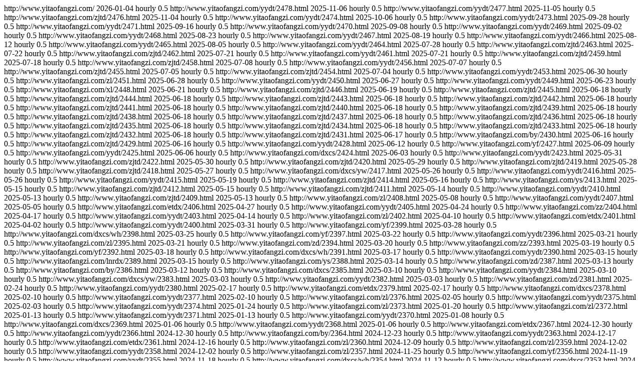

--- FILE ---
content_type: text/html; charset=Utf-8
request_url: http://www.yitaofangzi.com/sitemap.xml
body_size: 4389
content:
<?xml version="1.0" encoding="utf-8"?>
<urlset xmlns="http://www.google.com/schemas/sitemap/0.9">
    <url>
        <loc>http://www.yitaofangzi.com/</loc>
        <lastmod>2026-01-04</lastmod>
        <changefreq>hourly</changefreq>
        <priority>0.5</priority>
    </url>
    <url>
        <loc>http://www.yitaofangzi.com/yydt/2478.html</loc>
        <lastmod>2025-11-06</lastmod>
        <changefreq>hourly</changefreq>
        <priority>0.5</priority>
    </url>
    <url>
        <loc>http://www.yitaofangzi.com/yydt/2477.html</loc>
        <lastmod>2025-11-05</lastmod>
        <changefreq>hourly</changefreq>
        <priority>0.5</priority>
    </url>
    <url>
        <loc>http://www.yitaofangzi.com/zjtd/2476.html</loc>
        <lastmod>2025-11-04</lastmod>
        <changefreq>hourly</changefreq>
        <priority>0.5</priority>
    </url>
    <url>
        <loc>http://www.yitaofangzi.com/yydt/2474.html</loc>
        <lastmod>2025-10-06</lastmod>
        <changefreq>hourly</changefreq>
        <priority>0.5</priority>
    </url>
    <url>
        <loc>http://www.yitaofangzi.com/yydt/2473.html</loc>
        <lastmod>2025-09-28</lastmod>
        <changefreq>hourly</changefreq>
        <priority>0.5</priority>
    </url>
    <url>
        <loc>http://www.yitaofangzi.com/yydt/2471.html</loc>
        <lastmod>2025-09-16</lastmod>
        <changefreq>hourly</changefreq>
        <priority>0.5</priority>
    </url>
    <url>
        <loc>http://www.yitaofangzi.com/yydt/2470.html</loc>
        <lastmod>2025-09-08</lastmod>
        <changefreq>hourly</changefreq>
        <priority>0.5</priority>
    </url>
    <url>
        <loc>http://www.yitaofangzi.com/yydt/2469.html</loc>
        <lastmod>2025-09-02</lastmod>
        <changefreq>hourly</changefreq>
        <priority>0.5</priority>
    </url>
    <url>
        <loc>http://www.yitaofangzi.com/yydt/2468.html</loc>
        <lastmod>2025-08-23</lastmod>
        <changefreq>hourly</changefreq>
        <priority>0.5</priority>
    </url>
    <url>
        <loc>http://www.yitaofangzi.com/yydt/2467.html</loc>
        <lastmod>2025-08-19</lastmod>
        <changefreq>hourly</changefreq>
        <priority>0.5</priority>
    </url>
    <url>
        <loc>http://www.yitaofangzi.com/yydt/2466.html</loc>
        <lastmod>2025-08-12</lastmod>
        <changefreq>hourly</changefreq>
        <priority>0.5</priority>
    </url>
    <url>
        <loc>http://www.yitaofangzi.com/yydt/2465.html</loc>
        <lastmod>2025-08-05</lastmod>
        <changefreq>hourly</changefreq>
        <priority>0.5</priority>
    </url>
    <url>
        <loc>http://www.yitaofangzi.com/yydt/2464.html</loc>
        <lastmod>2025-07-28</lastmod>
        <changefreq>hourly</changefreq>
        <priority>0.5</priority>
    </url>
    <url>
        <loc>http://www.yitaofangzi.com/zjtd/2463.html</loc>
        <lastmod>2025-07-22</lastmod>
        <changefreq>hourly</changefreq>
        <priority>0.5</priority>
    </url>
    <url>
        <loc>http://www.yitaofangzi.com/zjtd/2462.html</loc>
        <lastmod>2025-07-21</lastmod>
        <changefreq>hourly</changefreq>
        <priority>0.5</priority>
    </url>
    <url>
        <loc>http://www.yitaofangzi.com/yydt/2461.html</loc>
        <lastmod>2025-07-21</lastmod>
        <changefreq>hourly</changefreq>
        <priority>0.5</priority>
    </url>
    <url>
        <loc>http://www.yitaofangzi.com/zjtd/2459.html</loc>
        <lastmod>2025-07-18</lastmod>
        <changefreq>hourly</changefreq>
        <priority>0.5</priority>
    </url>
    <url>
        <loc>http://www.yitaofangzi.com/zjtd/2458.html</loc>
        <lastmod>2025-07-08</lastmod>
        <changefreq>hourly</changefreq>
        <priority>0.5</priority>
    </url>
    <url>
        <loc>http://www.yitaofangzi.com/yydt/2456.html</loc>
        <lastmod>2025-07-07</lastmod>
        <changefreq>hourly</changefreq>
        <priority>0.5</priority>
    </url>
    <url>
        <loc>http://www.yitaofangzi.com/zjtd/2455.html</loc>
        <lastmod>2025-07-05</lastmod>
        <changefreq>hourly</changefreq>
        <priority>0.5</priority>
    </url>
    <url>
        <loc>http://www.yitaofangzi.com/zjtd/2454.html</loc>
        <lastmod>2025-07-04</lastmod>
        <changefreq>hourly</changefreq>
        <priority>0.5</priority>
    </url>
    <url>
        <loc>http://www.yitaofangzi.com/yydt/2453.html</loc>
        <lastmod>2025-06-30</lastmod>
        <changefreq>hourly</changefreq>
        <priority>0.5</priority>
    </url>
    <url>
        <loc>http://www.yitaofangzi.com/zl/2451.html</loc>
        <lastmod>2025-06-28</lastmod>
        <changefreq>hourly</changefreq>
        <priority>0.5</priority>
    </url>
    <url>
        <loc>http://www.yitaofangzi.com/yydt/2450.html</loc>
        <lastmod>2025-06-27</lastmod>
        <changefreq>hourly</changefreq>
        <priority>0.5</priority>
    </url>
    <url>
        <loc>http://www.yitaofangzi.com/yydt/2449.html</loc>
        <lastmod>2025-06-23</lastmod>
        <changefreq>hourly</changefreq>
        <priority>0.5</priority>
    </url>
    <url>
        <loc>http://www.yitaofangzi.com/xl/2448.html</loc>
        <lastmod>2025-06-21</lastmod>
        <changefreq>hourly</changefreq>
        <priority>0.5</priority>
    </url>
    <url>
        <loc>http://www.yitaofangzi.com/zjtd/2446.html</loc>
        <lastmod>2025-06-19</lastmod>
        <changefreq>hourly</changefreq>
        <priority>0.5</priority>
    </url>
    <url>
        <loc>http://www.yitaofangzi.com/zjtd/2445.html</loc>
        <lastmod>2025-06-18</lastmod>
        <changefreq>hourly</changefreq>
        <priority>0.5</priority>
    </url>
    <url>
        <loc>http://www.yitaofangzi.com/zjtd/2444.html</loc>
        <lastmod>2025-06-18</lastmod>
        <changefreq>hourly</changefreq>
        <priority>0.5</priority>
    </url>
    <url>
        <loc>http://www.yitaofangzi.com/zjtd/2443.html</loc>
        <lastmod>2025-06-18</lastmod>
        <changefreq>hourly</changefreq>
        <priority>0.5</priority>
    </url>
    <url>
        <loc>http://www.yitaofangzi.com/zjtd/2442.html</loc>
        <lastmod>2025-06-18</lastmod>
        <changefreq>hourly</changefreq>
        <priority>0.5</priority>
    </url>
    <url>
        <loc>http://www.yitaofangzi.com/zjtd/2441.html</loc>
        <lastmod>2025-06-18</lastmod>
        <changefreq>hourly</changefreq>
        <priority>0.5</priority>
    </url>
    <url>
        <loc>http://www.yitaofangzi.com/zjtd/2440.html</loc>
        <lastmod>2025-06-18</lastmod>
        <changefreq>hourly</changefreq>
        <priority>0.5</priority>
    </url>
    <url>
        <loc>http://www.yitaofangzi.com/zjtd/2439.html</loc>
        <lastmod>2025-06-18</lastmod>
        <changefreq>hourly</changefreq>
        <priority>0.5</priority>
    </url>
    <url>
        <loc>http://www.yitaofangzi.com/zjtd/2438.html</loc>
        <lastmod>2025-06-18</lastmod>
        <changefreq>hourly</changefreq>
        <priority>0.5</priority>
    </url>
    <url>
        <loc>http://www.yitaofangzi.com/zjtd/2437.html</loc>
        <lastmod>2025-06-18</lastmod>
        <changefreq>hourly</changefreq>
        <priority>0.5</priority>
    </url>
    <url>
        <loc>http://www.yitaofangzi.com/zjtd/2436.html</loc>
        <lastmod>2025-06-18</lastmod>
        <changefreq>hourly</changefreq>
        <priority>0.5</priority>
    </url>
    <url>
        <loc>http://www.yitaofangzi.com/zjtd/2435.html</loc>
        <lastmod>2025-06-18</lastmod>
        <changefreq>hourly</changefreq>
        <priority>0.5</priority>
    </url>
    <url>
        <loc>http://www.yitaofangzi.com/zjtd/2434.html</loc>
        <lastmod>2025-06-18</lastmod>
        <changefreq>hourly</changefreq>
        <priority>0.5</priority>
    </url>
    <url>
        <loc>http://www.yitaofangzi.com/zjtd/2433.html</loc>
        <lastmod>2025-06-18</lastmod>
        <changefreq>hourly</changefreq>
        <priority>0.5</priority>
    </url>
    <url>
        <loc>http://www.yitaofangzi.com/zjtd/2432.html</loc>
        <lastmod>2025-06-18</lastmod>
        <changefreq>hourly</changefreq>
        <priority>0.5</priority>
    </url>
    <url>
        <loc>http://www.yitaofangzi.com/zjtd/2431.html</loc>
        <lastmod>2025-06-17</lastmod>
        <changefreq>hourly</changefreq>
        <priority>0.5</priority>
    </url>
    <url>
        <loc>http://www.yitaofangzi.com/by/2430.html</loc>
        <lastmod>2025-06-16</lastmod>
        <changefreq>hourly</changefreq>
        <priority>0.5</priority>
    </url>
    <url>
        <loc>http://www.yitaofangzi.com/zjtd/2429.html</loc>
        <lastmod>2025-06-16</lastmod>
        <changefreq>hourly</changefreq>
        <priority>0.5</priority>
    </url>
    <url>
        <loc>http://www.yitaofangzi.com/yydt/2428.html</loc>
        <lastmod>2025-06-12</lastmod>
        <changefreq>hourly</changefreq>
        <priority>0.5</priority>
    </url>
    <url>
        <loc>http://www.yitaofangzi.com/yf/2427.html</loc>
        <lastmod>2025-06-09</lastmod>
        <changefreq>hourly</changefreq>
        <priority>0.5</priority>
    </url>
    <url>
        <loc>http://www.yitaofangzi.com/yydt/2425.html</loc>
        <lastmod>2025-06-06</lastmod>
        <changefreq>hourly</changefreq>
        <priority>0.5</priority>
    </url>
    <url>
        <loc>http://www.yitaofangzi.com/dxcs/2424.html</loc>
        <lastmod>2025-06-03</lastmod>
        <changefreq>hourly</changefreq>
        <priority>0.5</priority>
    </url>
    <url>
        <loc>http://www.yitaofangzi.com/yydt/2423.html</loc>
        <lastmod>2025-05-31</lastmod>
        <changefreq>hourly</changefreq>
        <priority>0.5</priority>
    </url>
    <url>
        <loc>http://www.yitaofangzi.com/zjtd/2422.html</loc>
        <lastmod>2025-05-30</lastmod>
        <changefreq>hourly</changefreq>
        <priority>0.5</priority>
    </url>
    <url>
        <loc>http://www.yitaofangzi.com/zjtd/2420.html</loc>
        <lastmod>2025-05-29</lastmod>
        <changefreq>hourly</changefreq>
        <priority>0.5</priority>
    </url>
    <url>
        <loc>http://www.yitaofangzi.com/zjtd/2419.html</loc>
        <lastmod>2025-05-28</lastmod>
        <changefreq>hourly</changefreq>
        <priority>0.5</priority>
    </url>
    <url>
        <loc>http://www.yitaofangzi.com/zjtd/2418.html</loc>
        <lastmod>2025-05-27</lastmod>
        <changefreq>hourly</changefreq>
        <priority>0.5</priority>
    </url>
    <url>
        <loc>http://www.yitaofangzi.com/dxcs/yw/2417.html</loc>
        <lastmod>2025-05-26</lastmod>
        <changefreq>hourly</changefreq>
        <priority>0.5</priority>
    </url>
    <url>
        <loc>http://www.yitaofangzi.com/yydt/2416.html</loc>
        <lastmod>2025-05-26</lastmod>
        <changefreq>hourly</changefreq>
        <priority>0.5</priority>
    </url>
    <url>
        <loc>http://www.yitaofangzi.com/yydt/2415.html</loc>
        <lastmod>2025-05-19</lastmod>
        <changefreq>hourly</changefreq>
        <priority>0.5</priority>
    </url>
    <url>
        <loc>http://www.yitaofangzi.com/zjtd/2414.html</loc>
        <lastmod>2025-05-16</lastmod>
        <changefreq>hourly</changefreq>
        <priority>0.5</priority>
    </url>
    <url>
        <loc>http://www.yitaofangzi.com/ys/2413.html</loc>
        <lastmod>2025-05-15</lastmod>
        <changefreq>hourly</changefreq>
        <priority>0.5</priority>
    </url>
    <url>
        <loc>http://www.yitaofangzi.com/zjtd/2412.html</loc>
        <lastmod>2025-05-15</lastmod>
        <changefreq>hourly</changefreq>
        <priority>0.5</priority>
    </url>
    <url>
        <loc>http://www.yitaofangzi.com/zjtd/2411.html</loc>
        <lastmod>2025-05-14</lastmod>
        <changefreq>hourly</changefreq>
        <priority>0.5</priority>
    </url>
    <url>
        <loc>http://www.yitaofangzi.com/yydt/2410.html</loc>
        <lastmod>2025-05-13</lastmod>
        <changefreq>hourly</changefreq>
        <priority>0.5</priority>
    </url>
    <url>
        <loc>http://www.yitaofangzi.com/zjtd/2409.html</loc>
        <lastmod>2025-05-13</lastmod>
        <changefreq>hourly</changefreq>
        <priority>0.5</priority>
    </url>
    <url>
        <loc>http://www.yitaofangzi.com/zl/2408.html</loc>
        <lastmod>2025-05-08</lastmod>
        <changefreq>hourly</changefreq>
        <priority>0.5</priority>
    </url>
    <url>
        <loc>http://www.yitaofangzi.com/yydt/2407.html</loc>
        <lastmod>2025-05-05</lastmod>
        <changefreq>hourly</changefreq>
        <priority>0.5</priority>
    </url>
    <url>
        <loc>http://www.yitaofangzi.com/etdx/2406.html</loc>
        <lastmod>2025-04-27</lastmod>
        <changefreq>hourly</changefreq>
        <priority>0.5</priority>
    </url>
    <url>
        <loc>http://www.yitaofangzi.com/yydt/2405.html</loc>
        <lastmod>2025-04-24</lastmod>
        <changefreq>hourly</changefreq>
        <priority>0.5</priority>
    </url>
    <url>
        <loc>http://www.yitaofangzi.com/zz/2404.html</loc>
        <lastmod>2025-04-17</lastmod>
        <changefreq>hourly</changefreq>
        <priority>0.5</priority>
    </url>
    <url>
        <loc>http://www.yitaofangzi.com/yydt/2403.html</loc>
        <lastmod>2025-04-14</lastmod>
        <changefreq>hourly</changefreq>
        <priority>0.5</priority>
    </url>
    <url>
        <loc>http://www.yitaofangzi.com/zl/2402.html</loc>
        <lastmod>2025-04-10</lastmod>
        <changefreq>hourly</changefreq>
        <priority>0.5</priority>
    </url>
    <url>
        <loc>http://www.yitaofangzi.com/etdx/2401.html</loc>
        <lastmod>2025-04-02</lastmod>
        <changefreq>hourly</changefreq>
        <priority>0.5</priority>
    </url>
    <url>
        <loc>http://www.yitaofangzi.com/yydt/2400.html</loc>
        <lastmod>2025-03-31</lastmod>
        <changefreq>hourly</changefreq>
        <priority>0.5</priority>
    </url>
    <url>
        <loc>http://www.yitaofangzi.com/yf/2399.html</loc>
        <lastmod>2025-03-28</lastmod>
        <changefreq>hourly</changefreq>
        <priority>0.5</priority>
    </url>
    <url>
        <loc>http://www.yitaofangzi.com/dxcs/wh/2398.html</loc>
        <lastmod>2025-03-25</lastmod>
        <changefreq>hourly</changefreq>
        <priority>0.5</priority>
    </url>
    <url>
        <loc>http://www.yitaofangzi.com/yf/2397.html</loc>
        <lastmod>2025-03-22</lastmod>
        <changefreq>hourly</changefreq>
        <priority>0.5</priority>
    </url>
    <url>
        <loc>http://www.yitaofangzi.com/yydt/2396.html</loc>
        <lastmod>2025-03-21</lastmod>
        <changefreq>hourly</changefreq>
        <priority>0.5</priority>
    </url>
    <url>
        <loc>http://www.yitaofangzi.com/zl/2395.html</loc>
        <lastmod>2025-03-21</lastmod>
        <changefreq>hourly</changefreq>
        <priority>0.5</priority>
    </url>
    <url>
        <loc>http://www.yitaofangzi.com/zd/2394.html</loc>
        <lastmod>2025-03-20</lastmod>
        <changefreq>hourly</changefreq>
        <priority>0.5</priority>
    </url>
    <url>
        <loc>http://www.yitaofangzi.com/zz/2393.html</loc>
        <lastmod>2025-03-19</lastmod>
        <changefreq>hourly</changefreq>
        <priority>0.5</priority>
    </url>
    <url>
        <loc>http://www.yitaofangzi.com/yf/2392.html</loc>
        <lastmod>2025-03-18</lastmod>
        <changefreq>hourly</changefreq>
        <priority>0.5</priority>
    </url>
    <url>
        <loc>http://www.yitaofangzi.com/dxcs/wh/2391.html</loc>
        <lastmod>2025-03-17</lastmod>
        <changefreq>hourly</changefreq>
        <priority>0.5</priority>
    </url>
    <url>
        <loc>http://www.yitaofangzi.com/yydt/2390.html</loc>
        <lastmod>2025-03-15</lastmod>
        <changefreq>hourly</changefreq>
        <priority>0.5</priority>
    </url>
    <url>
        <loc>http://www.yitaofangzi.com/lnrdx/2389.html</loc>
        <lastmod>2025-03-15</lastmod>
        <changefreq>hourly</changefreq>
        <priority>0.5</priority>
    </url>
    <url>
        <loc>http://www.yitaofangzi.com/ys/2388.html</loc>
        <lastmod>2025-03-14</lastmod>
        <changefreq>hourly</changefreq>
        <priority>0.5</priority>
    </url>
    <url>
        <loc>http://www.yitaofangzi.com/zd/2387.html</loc>
        <lastmod>2025-03-13</lastmod>
        <changefreq>hourly</changefreq>
        <priority>0.5</priority>
    </url>
    <url>
        <loc>http://www.yitaofangzi.com/by/2386.html</loc>
        <lastmod>2025-03-12</lastmod>
        <changefreq>hourly</changefreq>
        <priority>0.5</priority>
    </url>
    <url>
        <loc>http://www.yitaofangzi.com/dxcs/2385.html</loc>
        <lastmod>2025-03-10</lastmod>
        <changefreq>hourly</changefreq>
        <priority>0.5</priority>
    </url>
    <url>
        <loc>http://www.yitaofangzi.com/yydt/2384.html</loc>
        <lastmod>2025-03-10</lastmod>
        <changefreq>hourly</changefreq>
        <priority>0.5</priority>
    </url>
    <url>
        <loc>http://www.yitaofangzi.com/dxcs/yw/2383.html</loc>
        <lastmod>2025-03-03</lastmod>
        <changefreq>hourly</changefreq>
        <priority>0.5</priority>
    </url>
    <url>
        <loc>http://www.yitaofangzi.com/yydt/2382.html</loc>
        <lastmod>2025-03-03</lastmod>
        <changefreq>hourly</changefreq>
        <priority>0.5</priority>
    </url>
    <url>
        <loc>http://www.yitaofangzi.com/zd/2381.html</loc>
        <lastmod>2025-02-24</lastmod>
        <changefreq>hourly</changefreq>
        <priority>0.5</priority>
    </url>
    <url>
        <loc>http://www.yitaofangzi.com/yydt/2380.html</loc>
        <lastmod>2025-02-17</lastmod>
        <changefreq>hourly</changefreq>
        <priority>0.5</priority>
    </url>
    <url>
        <loc>http://www.yitaofangzi.com/etdx/2379.html</loc>
        <lastmod>2025-02-17</lastmod>
        <changefreq>hourly</changefreq>
        <priority>0.5</priority>
    </url>
    <url>
        <loc>http://www.yitaofangzi.com/dxcs/2378.html</loc>
        <lastmod>2025-02-10</lastmod>
        <changefreq>hourly</changefreq>
        <priority>0.5</priority>
    </url>
    <url>
        <loc>http://www.yitaofangzi.com/yydt/2377.html</loc>
        <lastmod>2025-02-10</lastmod>
        <changefreq>hourly</changefreq>
        <priority>0.5</priority>
    </url>
    <url>
        <loc>http://www.yitaofangzi.com/zl/2376.html</loc>
        <lastmod>2025-02-05</lastmod>
        <changefreq>hourly</changefreq>
        <priority>0.5</priority>
    </url>
    <url>
        <loc>http://www.yitaofangzi.com/yydt/2375.html</loc>
        <lastmod>2025-02-03</lastmod>
        <changefreq>hourly</changefreq>
        <priority>0.5</priority>
    </url>
    <url>
        <loc>http://www.yitaofangzi.com/yydt/2374.html</loc>
        <lastmod>2025-01-24</lastmod>
        <changefreq>hourly</changefreq>
        <priority>0.5</priority>
    </url>
    <url>
        <loc>http://www.yitaofangzi.com/zl/2373.html</loc>
        <lastmod>2025-01-20</lastmod>
        <changefreq>hourly</changefreq>
        <priority>0.5</priority>
    </url>
    <url>
        <loc>http://www.yitaofangzi.com/zl/2372.html</loc>
        <lastmod>2025-01-13</lastmod>
        <changefreq>hourly</changefreq>
        <priority>0.5</priority>
    </url>
    <url>
        <loc>http://www.yitaofangzi.com/yydt/2371.html</loc>
        <lastmod>2025-01-13</lastmod>
        <changefreq>hourly</changefreq>
        <priority>0.5</priority>
    </url>
    <url>
        <loc>http://www.yitaofangzi.com/yydt/2370.html</loc>
        <lastmod>2025-01-08</lastmod>
        <changefreq>hourly</changefreq>
        <priority>0.5</priority>
    </url>
    <url>
        <loc>http://www.yitaofangzi.com/dxcs/2369.html</loc>
        <lastmod>2025-01-06</lastmod>
        <changefreq>hourly</changefreq>
        <priority>0.5</priority>
    </url>
    <url>
        <loc>http://www.yitaofangzi.com/yydt/2368.html</loc>
        <lastmod>2025-01-06</lastmod>
        <changefreq>hourly</changefreq>
        <priority>0.5</priority>
    </url>
    <url>
        <loc>http://www.yitaofangzi.com/etdx/2367.html</loc>
        <lastmod>2024-12-30</lastmod>
        <changefreq>hourly</changefreq>
        <priority>0.5</priority>
    </url>
    <url>
        <loc>http://www.yitaofangzi.com/yydt/2366.html</loc>
        <lastmod>2024-12-30</lastmod>
        <changefreq>hourly</changefreq>
        <priority>0.5</priority>
    </url>
    <url>
        <loc>http://www.yitaofangzi.com/by/2364.html</loc>
        <lastmod>2024-12-23</lastmod>
        <changefreq>hourly</changefreq>
        <priority>0.5</priority>
    </url>
    <url>
        <loc>http://www.yitaofangzi.com/yydt/2363.html</loc>
        <lastmod>2024-12-17</lastmod>
        <changefreq>hourly</changefreq>
        <priority>0.5</priority>
    </url>
    <url>
        <loc>http://www.yitaofangzi.com/etdx/2361.html</loc>
        <lastmod>2024-12-16</lastmod>
        <changefreq>hourly</changefreq>
        <priority>0.5</priority>
    </url>
    <url>
        <loc>http://www.yitaofangzi.com/zl/2360.html</loc>
        <lastmod>2024-12-09</lastmod>
        <changefreq>hourly</changefreq>
        <priority>0.5</priority>
    </url>
    <url>
        <loc>http://www.yitaofangzi.com/zl/2359.html</loc>
        <lastmod>2024-12-02</lastmod>
        <changefreq>hourly</changefreq>
        <priority>0.5</priority>
    </url>
    <url>
        <loc>http://www.yitaofangzi.com/yydt/2358.html</loc>
        <lastmod>2024-12-02</lastmod>
        <changefreq>hourly</changefreq>
        <priority>0.5</priority>
    </url>
    <url>
        <loc>http://www.yitaofangzi.com/zl/2357.html</loc>
        <lastmod>2024-11-25</lastmod>
        <changefreq>hourly</changefreq>
        <priority>0.5</priority>
    </url>
    <url>
        <loc>http://www.yitaofangzi.com/yf/2356.html</loc>
        <lastmod>2024-11-19</lastmod>
        <changefreq>hourly</changefreq>
        <priority>0.5</priority>
    </url>
    <url>
        <loc>http://www.yitaofangzi.com/yydt/2355.html</loc>
        <lastmod>2024-11-18</lastmod>
        <changefreq>hourly</changefreq>
        <priority>0.5</priority>
    </url>
    <url>
        <loc>http://www.yitaofangzi.com/dxcs/wh/2354.html</loc>
        <lastmod>2024-11-12</lastmod>
        <changefreq>hourly</changefreq>
        <priority>0.5</priority>
    </url>
    <url>
        <loc>http://www.yitaofangzi.com/dxcs/2353.html</loc>
        <lastmod>2024-11-05</lastmod>
        <changefreq>hourly</changefreq>
        <priority>0.5</priority>
    </url>
    <url>
        <loc>http://www.yitaofangzi.com/yydt/2352.html</loc>
        <lastmod>2024-11-04</lastmod>
        <changefreq>hourly</changefreq>
        <priority>0.5</priority>
    </url>
    <url>
        <loc>http://www.yitaofangzi.com/nxdx/2351.html</loc>
        <lastmod>2024-10-28</lastmod>
        <changefreq>hourly</changefreq>
        <priority>0.5</priority>
    </url>
    <url>
        <loc>http://www.yitaofangzi.com/dxcs/2350.html</loc>
        <lastmod>2024-10-22</lastmod>
        <changefreq>hourly</changefreq>
        <priority>0.5</priority>
    </url>
    <url>
        <loc>http://www.yitaofangzi.com/yydt/2349.html</loc>
        <lastmod>2024-10-22</lastmod>
        <changefreq>hourly</changefreq>
        <priority>0.5</priority>
    </url>
    <url>
        <loc>http://www.yitaofangzi.com/zz/2348.html</loc>
        <lastmod>2024-10-15</lastmod>
        <changefreq>hourly</changefreq>
        <priority>0.5</priority>
    </url>
    <url>
        <loc>http://www.yitaofangzi.com/yydt/2347.html</loc>
        <lastmod>2024-10-14</lastmod>
        <changefreq>hourly</changefreq>
        <priority>0.5</priority>
    </url>
    <url>
        <loc>http://www.yitaofangzi.com/zl/2346.html</loc>
        <lastmod>2024-10-07</lastmod>
        <changefreq>hourly</changefreq>
        <priority>0.5</priority>
    </url>
    <url>
        <loc>http://www.yitaofangzi.com/zl/2345.html</loc>
        <lastmod>2024-09-24</lastmod>
        <changefreq>hourly</changefreq>
        <priority>0.5</priority>
    </url>
    <url>
        <loc>http://www.yitaofangzi.com/yydt/2344.html</loc>
        <lastmod>2024-09-23</lastmod>
        <changefreq>hourly</changefreq>
        <priority>0.5</priority>
    </url>
    <url>
        <loc>http://www.yitaofangzi.com/yydt/2343.html</loc>
        <lastmod>2024-09-16</lastmod>
        <changefreq>hourly</changefreq>
        <priority>0.5</priority>
    </url>
    <url>
        <loc>http://www.yitaofangzi.com/dxcs/wh/2342.html</loc>
        <lastmod>2024-09-15</lastmod>
        <changefreq>hourly</changefreq>
        <priority>0.5</priority>
    </url>
    <url>
        <loc>http://www.yitaofangzi.com/cnrdx/2341.html</loc>
        <lastmod>2024-09-11</lastmod>
        <changefreq>hourly</changefreq>
        <priority>0.5</priority>
    </url>
    <url>
        <loc>http://www.yitaofangzi.com/dxcs/2340.html</loc>
        <lastmod>2024-09-05</lastmod>
        <changefreq>hourly</changefreq>
        <priority>0.5</priority>
    </url>
    <url>
        <loc>http://www.yitaofangzi.com/dxcs/2339.html</loc>
        <lastmod>2024-09-02</lastmod>
        <changefreq>hourly</changefreq>
        <priority>0.5</priority>
    </url>
    <url>
        <loc>http://www.yitaofangzi.com/yydt/2338.html</loc>
        <lastmod>2024-09-02</lastmod>
        <changefreq>hourly</changefreq>
        <priority>0.5</priority>
    </url>
    <url>
        <loc>http://www.yitaofangzi.com/dxcs/2337.html</loc>
        <lastmod>2024-08-29</lastmod>
        <changefreq>hourly</changefreq>
        <priority>0.5</priority>
    </url>
    <url>
        <loc>http://www.yitaofangzi.com/dxcs/2336.html</loc>
        <lastmod>2024-08-26</lastmod>
        <changefreq>hourly</changefreq>
        <priority>0.5</priority>
    </url>
    <url>
        <loc>http://www.yitaofangzi.com/zl/2334.html</loc>
        <lastmod>2024-08-19</lastmod>
        <changefreq>hourly</changefreq>
        <priority>0.5</priority>
    </url>
    <url>
        <loc>http://www.yitaofangzi.com/zz/2333.html</loc>
        <lastmod>2024-08-14</lastmod>
        <changefreq>hourly</changefreq>
        <priority>0.5</priority>
    </url>
    <url>
        <loc>http://www.yitaofangzi.com/dxcs/2330.html</loc>
        <lastmod>2024-08-09</lastmod>
        <changefreq>hourly</changefreq>
        <priority>0.5</priority>
    </url>
    <url>
        <loc>http://www.yitaofangzi.com/etdx/2329.html</loc>
        <lastmod>2024-08-06</lastmod>
        <changefreq>hourly</changefreq>
        <priority>0.5</priority>
    </url>
    <url>
        <loc>http://www.yitaofangzi.com/dxcs/2326.html</loc>
        <lastmod>2024-08-01</lastmod>
        <changefreq>hourly</changefreq>
        <priority>0.5</priority>
    </url>
    <url>
        <loc>http://www.yitaofangzi.com/hl/2325.html</loc>
        <lastmod>2024-07-26</lastmod>
        <changefreq>hourly</changefreq>
        <priority>0.5</priority>
    </url>
    <url>
        <loc>http://www.yitaofangzi.com/nxdx/2323.html</loc>
        <lastmod>2024-07-20</lastmod>
        <changefreq>hourly</changefreq>
        <priority>0.5</priority>
    </url>
    <url>
        <loc>http://www.yitaofangzi.com/zd/2322.html</loc>
        <lastmod>2024-07-09</lastmod>
        <changefreq>hourly</changefreq>
        <priority>0.5</priority>
    </url>
    <url>
        <loc>http://www.yitaofangzi.com/dxcs/wh/2319.html</loc>
        <lastmod>2024-06-26</lastmod>
        <changefreq>hourly</changefreq>
        <priority>0.5</priority>
    </url>
    <url>
        <loc>http://www.yitaofangzi.com/zl/2317.html</loc>
        <lastmod>2024-06-11</lastmod>
        <changefreq>hourly</changefreq>
        <priority>0.5</priority>
    </url>
    <url>
        <loc>http://www.yitaofangzi.com/yydt/2306.html</loc>
        <lastmod>2024-02-01</lastmod>
        <changefreq>hourly</changefreq>
        <priority>0.5</priority>
    </url>
    <url>
        <loc>http://www.yitaofangzi.com/yydt/2303.html</loc>
        <lastmod>2024-01-15</lastmod>
        <changefreq>hourly</changefreq>
        <priority>0.5</priority>
    </url>
    <url>
        <loc>http://www.yitaofangzi.com/etdx/2302.html</loc>
        <lastmod>2024-01-11</lastmod>
        <changefreq>hourly</changefreq>
        <priority>0.5</priority>
    </url>
    <url>
        <loc>http://www.yitaofangzi.com/zl/2299.html</loc>
        <lastmod>2023-12-21</lastmod>
        <changefreq>hourly</changefreq>
        <priority>0.5</priority>
    </url>
    <url>
        <loc>http://www.yitaofangzi.com/zl/2297.html</loc>
        <lastmod>2023-12-09</lastmod>
        <changefreq>hourly</changefreq>
        <priority>0.5</priority>
    </url>
    <url>
        <loc>http://www.yitaofangzi.com/yydt/2273.html</loc>
        <lastmod>2023-05-12</lastmod>
        <changefreq>hourly</changefreq>
        <priority>0.5</priority>
    </url>
    <url>
        <loc>http://www.yitaofangzi.com/yydt/2270.html</loc>
        <lastmod>2023-04-23</lastmod>
        <changefreq>hourly</changefreq>
        <priority>0.5</priority>
    </url>
    <url>
        <loc>http://www.yitaofangzi.com/dxcs/2265.html</loc>
        <lastmod>2023-04-01</lastmod>
        <changefreq>hourly</changefreq>
        <priority>0.5</priority>
    </url>
    <url>
        <loc>http://www.yitaofangzi.com/dxcs/2260.html</loc>
        <lastmod>2023-03-09</lastmod>
        <changefreq>hourly</changefreq>
        <priority>0.5</priority>
    </url>
    <url>
        <loc>http://www.yitaofangzi.com/yydt/2257.html</loc>
        <lastmod>2023-03-02</lastmod>
        <changefreq>hourly</changefreq>
        <priority>0.5</priority>
    </url>
    <url>
        <loc>http://www.yitaofangzi.com/dxcs/2256.html</loc>
        <lastmod>2023-02-22</lastmod>
        <changefreq>hourly</changefreq>
        <priority>0.5</priority>
    </url>
    <url>
        <loc>http://www.yitaofangzi.com/yydt/2253.html</loc>
        <lastmod>2023-02-08</lastmod>
        <changefreq>hourly</changefreq>
        <priority>0.5</priority>
    </url>
    <url>
        <loc>http://www.yitaofangzi.com/yydt/2249.html</loc>
        <lastmod>2023-01-17</lastmod>
        <changefreq>hourly</changefreq>
        <priority>0.5</priority>
    </url>
    <url>
        <loc>http://www.yitaofangzi.com/yydt/2248.html</loc>
        <lastmod>2023-01-16</lastmod>
        <changefreq>hourly</changefreq>
        <priority>0.5</priority>
    </url>
    <url>
        <loc>http://www.yitaofangzi.com/dxcs/2246.html</loc>
        <lastmod>2023-01-15</lastmod>
        <changefreq>hourly</changefreq>
        <priority>0.5</priority>
    </url>
    <url>
        <loc>http://www.yitaofangzi.com/yydt/2243.html</loc>
        <lastmod>2022-12-30</lastmod>
        <changefreq>hourly</changefreq>
        <priority>0.5</priority>
    </url>
    <url>
        <loc>http://www.yitaofangzi.com/yydt/2240.html</loc>
        <lastmod>2022-11-24</lastmod>
        <changefreq>hourly</changefreq>
        <priority>0.5</priority>
    </url>
    <url>
        <loc>http://www.yitaofangzi.com/dxcs/2239.html</loc>
        <lastmod>2022-11-23</lastmod>
        <changefreq>hourly</changefreq>
        <priority>0.5</priority>
    </url>
    <url>
        <loc>http://www.yitaofangzi.com/dxcs/2238.html</loc>
        <lastmod>2022-11-12</lastmod>
        <changefreq>hourly</changefreq>
        <priority>0.5</priority>
    </url>
    <url>
        <loc>http://www.yitaofangzi.com/dxcs/2237.html</loc>
        <lastmod>2022-11-02</lastmod>
        <changefreq>hourly</changefreq>
        <priority>0.5</priority>
    </url>
    <url>
        <loc>http://www.yitaofangzi.com/dxcs/2236.html</loc>
        <lastmod>2022-10-21</lastmod>
        <changefreq>hourly</changefreq>
        <priority>0.5</priority>
    </url>
    <url>
        <loc>http://www.yitaofangzi.com/yydt/2231.html</loc>
        <lastmod>2022-08-19</lastmod>
        <changefreq>hourly</changefreq>
        <priority>0.5</priority>
    </url>
    <url>
        <loc>http://www.yitaofangzi.com/yydt/2221.html</loc>
        <lastmod>2022-06-24</lastmod>
        <changefreq>hourly</changefreq>
        <priority>0.5</priority>
    </url>
    <url>
        <loc>http://www.yitaofangzi.com/yydt/2219.html</loc>
        <lastmod>2022-06-23</lastmod>
        <changefreq>hourly</changefreq>
        <priority>0.5</priority>
    </url>
    <url>
        <loc>http://www.yitaofangzi.com/yydt/2216.html</loc>
        <lastmod>2022-05-12</lastmod>
        <changefreq>hourly</changefreq>
        <priority>0.5</priority>
    </url>
    <url>
        <loc>http://www.yitaofangzi.com/yydt/2212.html</loc>
        <lastmod>2022-03-18</lastmod>
        <changefreq>hourly</changefreq>
        <priority>0.5</priority>
    </url>
    <url>
        <loc>http://www.yitaofangzi.com/yydt/2211.html</loc>
        <lastmod>2022-03-15</lastmod>
        <changefreq>hourly</changefreq>
        <priority>0.5</priority>
    </url>
    <url>
        <loc>http://www.yitaofangzi.com/yydt/2207.html</loc>
        <lastmod>2022-02-14</lastmod>
        <changefreq>hourly</changefreq>
        <priority>0.5</priority>
    </url>
    <url>
        <loc>http://www.yitaofangzi.com/yydt/2205.html</loc>
        <lastmod>2022-01-27</lastmod>
        <changefreq>hourly</changefreq>
        <priority>0.5</priority>
    </url>
    <url>
        <loc>http://www.yitaofangzi.com/yydt/2201.html</loc>
        <lastmod>2021-12-24</lastmod>
        <changefreq>hourly</changefreq>
        <priority>0.5</priority>
    </url>
    <url>
        <loc>http://www.yitaofangzi.com/yydt/2198.html</loc>
        <lastmod>2021-12-03</lastmod>
        <changefreq>hourly</changefreq>
        <priority>0.5</priority>
    </url>
    <url>
        <loc>http://www.yitaofangzi.com/yydt/2197.html</loc>
        <lastmod>2021-11-26</lastmod>
        <changefreq>hourly</changefreq>
        <priority>0.5</priority>
    </url>
    <url>
        <loc>http://www.yitaofangzi.com/yydt/2193.html</loc>
        <lastmod>2021-11-09</lastmod>
        <changefreq>hourly</changefreq>
        <priority>0.5</priority>
    </url>
    <url>
        <loc>http://www.yitaofangzi.com/yydt/2192.html</loc>
        <lastmod>2021-11-08</lastmod>
        <changefreq>hourly</changefreq>
        <priority>0.5</priority>
    </url>
    <url>
        <loc>http://www.yitaofangzi.com/yydt/2184.html</loc>
        <lastmod>2021-09-22</lastmod>
        <changefreq>hourly</changefreq>
        <priority>0.5</priority>
    </url>
    <url>
        <loc>http://www.yitaofangzi.com/zl/2181.html</loc>
        <lastmod>2021-09-07</lastmod>
        <changefreq>hourly</changefreq>
        <priority>0.5</priority>
    </url>
    <url>
        <loc>http://www.yitaofangzi.com/zl/2180.html</loc>
        <lastmod>2021-09-03</lastmod>
        <changefreq>hourly</changefreq>
        <priority>0.5</priority>
    </url>
    <url>
        <loc>http://www.yitaofangzi.com/zz/2178.html</loc>
        <lastmod>2021-09-01</lastmod>
        <changefreq>hourly</changefreq>
        <priority>0.5</priority>
    </url>
    <url>
        <loc>http://www.yitaofangzi.com/zl/2177.html</loc>
        <lastmod>2021-08-30</lastmod>
        <changefreq>hourly</changefreq>
        <priority>0.5</priority>
    </url>
    <url>
        <loc>http://www.yitaofangzi.com/zl/2176.html</loc>
        <lastmod>2021-08-26</lastmod>
        <changefreq>hourly</changefreq>
        <priority>0.5</priority>
    </url>
    <url>
        <loc>http://www.yitaofangzi.com/zl/2175.html</loc>
        <lastmod>2021-08-24</lastmod>
        <changefreq>hourly</changefreq>
        <priority>0.5</priority>
    </url>
    <url>
        <loc>http://www.yitaofangzi.com/zd/2173.html</loc>
        <lastmod>2021-08-20</lastmod>
        <changefreq>hourly</changefreq>
        <priority>0.5</priority>
    </url>
    <url>
        <loc>http://www.yitaofangzi.com/yydt/2171.html</loc>
        <lastmod>2021-08-19</lastmod>
        <changefreq>hourly</changefreq>
        <priority>0.5</priority>
    </url>
    <url>
        <loc>http://www.yitaofangzi.com/qsndx/2170.html</loc>
        <lastmod>2021-08-18</lastmod>
        <changefreq>hourly</changefreq>
        <priority>0.5</priority>
    </url>
    <url>
        <loc>http://www.yitaofangzi.com/zd/2168.html</loc>
        <lastmod>2021-08-13</lastmod>
        <changefreq>hourly</changefreq>
        <priority>0.5</priority>
    </url>
    <url>
        <loc>http://www.yitaofangzi.com/lnrdx/2167.html</loc>
        <lastmod>2021-08-12</lastmod>
        <changefreq>hourly</changefreq>
        <priority>0.5</priority>
    </url>
    <url>
        <loc>http://www.yitaofangzi.com/dxcs/2166.html</loc>
        <lastmod>2021-08-11</lastmod>
        <changefreq>hourly</changefreq>
        <priority>0.5</priority>
    </url>
    <url>
        <loc>http://www.yitaofangzi.com/yydt/2164.html</loc>
        <lastmod>2021-08-10</lastmod>
        <changefreq>hourly</changefreq>
        <priority>0.5</priority>
    </url>
    <url>
        <loc>http://www.yitaofangzi.com/cnrdx/2163.html</loc>
        <lastmod>2021-08-06</lastmod>
        <changefreq>hourly</changefreq>
        <priority>0.5</priority>
    </url>
    <url>
        <loc>http://www.yitaofangzi.com/dxcs/wh/2162.html</loc>
        <lastmod>2021-08-05</lastmod>
        <changefreq>hourly</changefreq>
        <priority>0.5</priority>
    </url>
    <url>
        <loc>http://www.yitaofangzi.com/yf/2161.html</loc>
        <lastmod>2021-08-04</lastmod>
        <changefreq>hourly</changefreq>
        <priority>0.5</priority>
    </url>
    <url>
        <loc>http://www.yitaofangzi.com/zd/2160.html</loc>
        <lastmod>2021-08-03</lastmod>
        <changefreq>hourly</changefreq>
        <priority>0.5</priority>
    </url>
    <url>
        <loc>http://www.yitaofangzi.com/dxcs/2159.html</loc>
        <lastmod>2021-08-02</lastmod>
        <changefreq>hourly</changefreq>
        <priority>0.5</priority>
    </url>
    <url>
        <loc>http://www.yitaofangzi.com/dxcs/wh/2158.html</loc>
        <lastmod>2021-07-30</lastmod>
        <changefreq>hourly</changefreq>
        <priority>0.5</priority>
    </url>
    <url>
        <loc>http://www.yitaofangzi.com/etdx/2157.html</loc>
        <lastmod>2021-07-29</lastmod>
        <changefreq>hourly</changefreq>
        <priority>0.5</priority>
    </url>
    <url>
        <loc>http://www.yitaofangzi.com/zz/2154.html</loc>
        <lastmod>2021-07-28</lastmod>
        <changefreq>hourly</changefreq>
        <priority>0.5</priority>
    </url>
    <url>
        <loc>http://www.yitaofangzi.com/dxcs/wh/2153.html</loc>
        <lastmod>2021-07-27</lastmod>
        <changefreq>hourly</changefreq>
        <priority>0.5</priority>
    </url>
    <url>
        <loc>http://www.yitaofangzi.com/zd/2152.html</loc>
        <lastmod>2021-07-26</lastmod>
        <changefreq>hourly</changefreq>
        <priority>0.5</priority>
    </url>
    <url>
        <loc>http://www.yitaofangzi.com/zl/2151.html</loc>
        <lastmod>2021-07-24</lastmod>
        <changefreq>hourly</changefreq>
        <priority>0.5</priority>
    </url>
    <url>
        <loc>http://www.yitaofangzi.com/zd/2149.html</loc>
        <lastmod>2021-07-23</lastmod>
        <changefreq>hourly</changefreq>
        <priority>0.5</priority>
    </url>
    <url>
        <loc>http://www.yitaofangzi.com/etdx/2148.html</loc>
        <lastmod>2021-07-22</lastmod>
        <changefreq>hourly</changefreq>
        <priority>0.5</priority>
    </url>
    <url>
        <loc>http://www.yitaofangzi.com/etdx/2147.html</loc>
        <lastmod>2021-07-21</lastmod>
        <changefreq>hourly</changefreq>
        <priority>0.5</priority>
    </url>
    <url>
        <loc>http://www.yitaofangzi.com/zl/2143.html</loc>
        <lastmod>2021-07-16</lastmod>
        <changefreq>hourly</changefreq>
        <priority>0.5</priority>
    </url>
    <url>
        <loc>http://www.yitaofangzi.com/dxrq/2142.html</loc>
        <lastmod>2021-07-15</lastmod>
        <changefreq>hourly</changefreq>
        <priority>0.5</priority>
    </url>
    <url>
        <loc>http://www.yitaofangzi.com/zl/2141.html</loc>
        <lastmod>2021-07-14</lastmod>
        <changefreq>hourly</changefreq>
        <priority>0.5</priority>
    </url>
    <url>
        <loc>http://www.yitaofangzi.com/zl/2140.html</loc>
        <lastmod>2021-07-13</lastmod>
        <changefreq>hourly</changefreq>
        <priority>0.5</priority>
    </url>
    <url>
        <loc>http://www.yitaofangzi.com/zl/2138.html</loc>
        <lastmod>2021-07-12</lastmod>
        <changefreq>hourly</changefreq>
        <priority>0.5</priority>
    </url>
    <url>
        <loc>http://www.yitaofangzi.com/dxlb/2136.html</loc>
        <lastmod>2021-07-09</lastmod>
        <changefreq>hourly</changefreq>
        <priority>0.5</priority>
    </url>
    <url>
        <loc>http://www.yitaofangzi.com/zl/2135.html</loc>
        <lastmod>2021-07-08</lastmod>
        <changefreq>hourly</changefreq>
        <priority>0.5</priority>
    </url>
    <url>
        <loc>http://www.yitaofangzi.com/zd/2134.html</loc>
        <lastmod>2021-07-07</lastmod>
        <changefreq>hourly</changefreq>
        <priority>0.5</priority>
    </url>
    <url>
        <loc>http://www.yitaofangzi.com/nxdx/2133.html</loc>
        <lastmod>2021-07-06</lastmod>
        <changefreq>hourly</changefreq>
        <priority>0.5</priority>
    </url>
    <url>
        <loc>http://www.yitaofangzi.com/etdx/2132.html</loc>
        <lastmod>2021-07-05</lastmod>
        <changefreq>hourly</changefreq>
        <priority>0.5</priority>
    </url>
    <url>
        <loc>http://www.yitaofangzi.com/dxcs/yw/2130.html</loc>
        <lastmod>2021-07-02</lastmod>
        <changefreq>hourly</changefreq>
        <priority>0.5</priority>
    </url>
    <url>
        <loc>http://www.yitaofangzi.com/zd/2129.html</loc>
        <lastmod>2021-07-01</lastmod>
        <changefreq>hourly</changefreq>
        <priority>0.5</priority>
    </url>
    <url>
        <loc>http://www.yitaofangzi.com/zz/2127.html</loc>
        <lastmod>2021-06-29</lastmod>
        <changefreq>hourly</changefreq>
        <priority>0.5</priority>
    </url>
    <url>
        <loc>http://www.yitaofangzi.com/etdx/2125.html</loc>
        <lastmod>2021-06-28</lastmod>
        <changefreq>hourly</changefreq>
        <priority>0.5</priority>
    </url>
    <url>
        <loc>http://www.yitaofangzi.com/dxcs/wh/2122.html</loc>
        <lastmod>2021-06-25</lastmod>
        <changefreq>hourly</changefreq>
        <priority>0.5</priority>
    </url>
    <url>
        <loc>http://www.yitaofangzi.com/ys/2121.html</loc>
        <lastmod>2021-06-24</lastmod>
        <changefreq>hourly</changefreq>
        <priority>0.5</priority>
    </url>
    <url>
        <loc>http://www.yitaofangzi.com/etdx/2119.html</loc>
        <lastmod>2021-06-23</lastmod>
        <changefreq>hourly</changefreq>
        <priority>0.5</priority>
    </url>
    <url>
        <loc>http://www.yitaofangzi.com/yf/2118.html</loc>
        <lastmod>2021-06-22</lastmod>
        <changefreq>hourly</changefreq>
        <priority>0.5</priority>
    </url>
    <url>
        <loc>http://www.yitaofangzi.com/hl/2116.html</loc>
        <lastmod>2021-06-19</lastmod>
        <changefreq>hourly</changefreq>
        <priority>0.5</priority>
    </url>
    <url>
        <loc>http://www.yitaofangzi.com/nxdx/2114.html</loc>
        <lastmod>2021-06-17</lastmod>
        <changefreq>hourly</changefreq>
        <priority>0.5</priority>
    </url>
    <url>
        <loc>http://www.yitaofangzi.com/etdx/2113.html</loc>
        <lastmod>2021-06-16</lastmod>
        <changefreq>hourly</changefreq>
        <priority>0.5</priority>
    </url>
    <url>
        <loc>http://www.yitaofangzi.com/by/2112.html</loc>
        <lastmod>2021-06-15</lastmod>
        <changefreq>hourly</changefreq>
        <priority>0.5</priority>
    </url>
    <url>
        <loc>http://www.yitaofangzi.com/qsndx/2110.html</loc>
        <lastmod>2021-06-11</lastmod>
        <changefreq>hourly</changefreq>
        <priority>0.5</priority>
    </url>
    <url>
        <loc>http://www.yitaofangzi.com/etdx/2109.html</loc>
        <lastmod>2021-06-10</lastmod>
        <changefreq>hourly</changefreq>
        <priority>0.5</priority>
    </url>
    <url>
        <loc>http://www.yitaofangzi.com/zz/2107.html</loc>
        <lastmod>2021-06-03</lastmod>
        <changefreq>hourly</changefreq>
        <priority>0.5</priority>
    </url>
    <url>
        <loc>http://www.yitaofangzi.com/zl/2106.html</loc>
        <lastmod>2021-06-01</lastmod>
        <changefreq>hourly</changefreq>
        <priority>0.5</priority>
    </url>
    <url>
        <loc>http://www.yitaofangzi.com/etdx/2105.html</loc>
        <lastmod>2021-05-31</lastmod>
        <changefreq>hourly</changefreq>
        <priority>0.5</priority>
    </url>
    <url>
        <loc>http://www.yitaofangzi.com/etdx/2104.html</loc>
        <lastmod>2021-05-29</lastmod>
        <changefreq>hourly</changefreq>
        <priority>0.5</priority>
    </url>
    <url>
        <loc>http://www.yitaofangzi.com/hl/2102.html</loc>
        <lastmod>2021-05-27</lastmod>
        <changefreq>hourly</changefreq>
        <priority>0.5</priority>
    </url>
    <url>
        <loc>http://www.yitaofangzi.com/nxdx/2100.html</loc>
        <lastmod>2021-05-26</lastmod>
        <changefreq>hourly</changefreq>
        <priority>0.5</priority>
    </url>
    <url>
        <loc>http://www.yitaofangzi.com/qsndx/2099.html</loc>
        <lastmod>2021-05-25</lastmod>
        <changefreq>hourly</changefreq>
        <priority>0.5</priority>
    </url>
    <url>
        <loc>http://www.yitaofangzi.com/zl/2097.html</loc>
        <lastmod>2021-05-21</lastmod>
        <changefreq>hourly</changefreq>
        <priority>0.5</priority>
    </url>
    <url>
        <loc>http://www.yitaofangzi.com/zd/2096.html</loc>
        <lastmod>2021-05-20</lastmod>
        <changefreq>hourly</changefreq>
        <priority>0.5</priority>
    </url>
    <url>
        <loc>http://www.yitaofangzi.com/nxdx/2095.html</loc>
        <lastmod>2021-05-19</lastmod>
        <changefreq>hourly</changefreq>
        <priority>0.5</priority>
    </url>
    <url>
        <loc>http://www.yitaofangzi.com/zz/2094.html</loc>
        <lastmod>2021-05-18</lastmod>
        <changefreq>hourly</changefreq>
        <priority>0.5</priority>
    </url>
    <url>
        <loc>http://www.yitaofangzi.com/zl/2093.html</loc>
        <lastmod>2021-05-17</lastmod>
        <changefreq>hourly</changefreq>
        <priority>0.5</priority>
    </url>
    <url>
        <loc>http://www.yitaofangzi.com/dxcs/2092.html</loc>
        <lastmod>2021-05-15</lastmod>
        <changefreq>hourly</changefreq>
        <priority>0.5</priority>
    </url>
    <url>
        <loc>http://www.yitaofangzi.com/zd/2091.html</loc>
        <lastmod>2021-05-14</lastmod>
        <changefreq>hourly</changefreq>
        <priority>0.5</priority>
    </url>
    <url>
        <loc>http://www.yitaofangzi.com/ys/2090.html</loc>
        <lastmod>2021-05-13</lastmod>
        <changefreq>hourly</changefreq>
        <priority>0.5</priority>
    </url>
    <url>
        <loc>http://www.yitaofangzi.com/yydt/2089.html</loc>
        <lastmod>2021-05-12</lastmod>
        <changefreq>hourly</changefreq>
        <priority>0.5</priority>
    </url>
    <url>
        <loc>http://www.yitaofangzi.com/hl/2088.html</loc>
        <lastmod>2021-05-12</lastmod>
        <changefreq>hourly</changefreq>
        <priority>0.5</priority>
    </url>
    <url>
        <loc>http://www.yitaofangzi.com/dxcs/2087.html</loc>
        <lastmod>2021-05-11</lastmod>
        <changefreq>hourly</changefreq>
        <priority>0.5</priority>
    </url>
    <url>
        <loc>http://www.yitaofangzi.com/dxcs/wh/2086.html</loc>
        <lastmod>2021-05-10</lastmod>
        <changefreq>hourly</changefreq>
        <priority>0.5</priority>
    </url>
    <url>
        <loc>http://www.yitaofangzi.com/dxcs/2084.html</loc>
        <lastmod>2021-05-07</lastmod>
        <changefreq>hourly</changefreq>
        <priority>0.5</priority>
    </url>
    <url>
        <loc>http://www.yitaofangzi.com/hl/2083.html</loc>
        <lastmod>2021-05-06</lastmod>
        <changefreq>hourly</changefreq>
        <priority>0.5</priority>
    </url>
    <url>
        <loc>http://www.yitaofangzi.com/etdx/2082.html</loc>
        <lastmod>2021-05-05</lastmod>
        <changefreq>hourly</changefreq>
        <priority>0.5</priority>
    </url>
    <url>
        <loc>http://www.yitaofangzi.com/nxdx/2081.html</loc>
        <lastmod>2021-05-04</lastmod>
        <changefreq>hourly</changefreq>
        <priority>0.5</priority>
    </url>
    <url>
        <loc>http://www.yitaofangzi.com/dxlb/2076.html</loc>
        <lastmod>2021-04-30</lastmod>
        <changefreq>hourly</changefreq>
        <priority>0.5</priority>
    </url>
    <url>
        <loc>http://www.yitaofangzi.com/etdx/2074.html</loc>
        <lastmod>2021-04-29</lastmod>
        <changefreq>hourly</changefreq>
        <priority>0.5</priority>
    </url>
    <url>
        <loc>http://www.yitaofangzi.com/ys/2072.html</loc>
        <lastmod>2021-04-28</lastmod>
        <changefreq>hourly</changefreq>
        <priority>0.5</priority>
    </url>
    <url>
        <loc>http://www.yitaofangzi.com/cnrdx/2071.html</loc>
        <lastmod>2021-04-27</lastmod>
        <changefreq>hourly</changefreq>
        <priority>0.5</priority>
    </url>
    <url>
        <loc>http://www.yitaofangzi.com/yydt/2069.html</loc>
        <lastmod>2021-04-26</lastmod>
        <changefreq>hourly</changefreq>
        <priority>0.5</priority>
    </url>
    <url>
        <loc>http://www.yitaofangzi.com/zd/2068.html</loc>
        <lastmod>2021-04-26</lastmod>
        <changefreq>hourly</changefreq>
        <priority>0.5</priority>
    </url>
    <url>
        <loc>http://www.yitaofangzi.com/cnrdx/2066.html</loc>
        <lastmod>2021-04-22</lastmod>
        <changefreq>hourly</changefreq>
        <priority>0.5</priority>
    </url>
    <url>
        <loc>http://www.yitaofangzi.com/zd/2065.html</loc>
        <lastmod>2021-04-21</lastmod>
        <changefreq>hourly</changefreq>
        <priority>0.5</priority>
    </url>
    <url>
        <loc>http://www.yitaofangzi.com/hl/2064.html</loc>
        <lastmod>2021-04-20</lastmod>
        <changefreq>hourly</changefreq>
        <priority>0.5</priority>
    </url>
    <url>
        <loc>http://www.yitaofangzi.com/dxcs/yw/2063.html</loc>
        <lastmod>2021-04-19</lastmod>
        <changefreq>hourly</changefreq>
        <priority>0.5</priority>
    </url>
    <url>
        <loc>http://www.yitaofangzi.com/etdx/2062.html</loc>
        <lastmod>2021-04-16</lastmod>
        <changefreq>hourly</changefreq>
        <priority>0.5</priority>
    </url>
    <url>
        <loc>http://www.yitaofangzi.com/zz/2061.html</loc>
        <lastmod>2021-04-15</lastmod>
        <changefreq>hourly</changefreq>
        <priority>0.5</priority>
    </url>
    <url>
        <loc>http://www.yitaofangzi.com/dxcs/wh/2060.html</loc>
        <lastmod>2021-04-14</lastmod>
        <changefreq>hourly</changefreq>
        <priority>0.5</priority>
    </url>
    <url>
        <loc>http://www.yitaofangzi.com/zl/2058.html</loc>
        <lastmod>2021-04-13</lastmod>
        <changefreq>hourly</changefreq>
        <priority>0.5</priority>
    </url>
    <url>
        <loc>http://www.yitaofangzi.com/ys/2057.html</loc>
        <lastmod>2021-04-12</lastmod>
        <changefreq>hourly</changefreq>
        <priority>0.5</priority>
    </url>
    <url>
        <loc>http://www.yitaofangzi.com/by/2055.html</loc>
        <lastmod>2021-04-10</lastmod>
        <changefreq>hourly</changefreq>
        <priority>0.5</priority>
    </url>
    <url>
        <loc>http://www.yitaofangzi.com/zl/2054.html</loc>
        <lastmod>2021-04-09</lastmod>
        <changefreq>hourly</changefreq>
        <priority>0.5</priority>
    </url>
    <url>
        <loc>http://www.yitaofangzi.com/zl/2053.html</loc>
        <lastmod>2021-04-08</lastmod>
        <changefreq>hourly</changefreq>
        <priority>0.5</priority>
    </url>
    <url>
        <loc>http://www.yitaofangzi.com/zz/2051.html</loc>
        <lastmod>2021-04-07</lastmod>
        <changefreq>hourly</changefreq>
        <priority>0.5</priority>
    </url>
    <url>
        <loc>http://www.yitaofangzi.com/dxcs/2050.html</loc>
        <lastmod>2021-04-06</lastmod>
        <changefreq>hourly</changefreq>
        <priority>0.5</priority>
    </url>
    <url>
        <loc>http://www.yitaofangzi.com/dxcs/yw/2047.html</loc>
        <lastmod>2021-04-01</lastmod>
        <changefreq>hourly</changefreq>
        <priority>0.5</priority>
    </url>
    <url>
        <loc>http://www.yitaofangzi.com/yf/2046.html</loc>
        <lastmod>2021-03-31</lastmod>
        <changefreq>hourly</changefreq>
        <priority>0.5</priority>
    </url>
    <url>
        <loc>http://www.yitaofangzi.com/zl/2045.html</loc>
        <lastmod>2021-03-27</lastmod>
        <changefreq>hourly</changefreq>
        <priority>0.5</priority>
    </url>
    <url>
        <loc>http://www.yitaofangzi.com/etdx/2044.html</loc>
        <lastmod>2021-03-26</lastmod>
        <changefreq>hourly</changefreq>
        <priority>0.5</priority>
    </url>
    <url>
        <loc>http://www.yitaofangzi.com/dxlb/2043.html</loc>
        <lastmod>2021-03-24</lastmod>
        <changefreq>hourly</changefreq>
        <priority>0.5</priority>
    </url>
    <url>
        <loc>http://www.yitaofangzi.com/ys/2041.html</loc>
        <lastmod>2021-03-22</lastmod>
        <changefreq>hourly</changefreq>
        <priority>0.5</priority>
    </url>
    <url>
        <loc>http://www.yitaofangzi.com/dxcs/2039.html</loc>
        <lastmod>2021-03-19</lastmod>
        <changefreq>hourly</changefreq>
        <priority>0.5</priority>
    </url>
    <url>
        <loc>http://www.yitaofangzi.com/yf/2038.html</loc>
        <lastmod>2021-03-18</lastmod>
        <changefreq>hourly</changefreq>
        <priority>0.5</priority>
    </url>
    <url>
        <loc>http://www.yitaofangzi.com/yydt/2037.html</loc>
        <lastmod>2021-03-16</lastmod>
        <changefreq>hourly</changefreq>
        <priority>0.5</priority>
    </url>
    <url>
        <loc>http://www.yitaofangzi.com/etdx/2036.html</loc>
        <lastmod>2021-03-16</lastmod>
        <changefreq>hourly</changefreq>
        <priority>0.5</priority>
    </url>
    <url>
        <loc>http://www.yitaofangzi.com/hl/2035.html</loc>
        <lastmod>2021-03-15</lastmod>
        <changefreq>hourly</changefreq>
        <priority>0.5</priority>
    </url>
    <url>
        <loc>http://www.yitaofangzi.com/zd/2034.html</loc>
        <lastmod>2021-03-14</lastmod>
        <changefreq>hourly</changefreq>
        <priority>0.5</priority>
    </url>
    <url>
        <loc>http://www.yitaofangzi.com/zd/2033.html</loc>
        <lastmod>2021-03-12</lastmod>
        <changefreq>hourly</changefreq>
        <priority>0.5</priority>
    </url>
    <url>
        <loc>http://www.yitaofangzi.com/yf/2032.html</loc>
        <lastmod>2021-03-11</lastmod>
        <changefreq>hourly</changefreq>
        <priority>0.5</priority>
    </url>
    <url>
        <loc>http://www.yitaofangzi.com/ys/2031.html</loc>
        <lastmod>2021-03-10</lastmod>
        <changefreq>hourly</changefreq>
        <priority>0.5</priority>
    </url>
    <url>
        <loc>http://www.yitaofangzi.com/dxcs/2029.html</loc>
        <lastmod>2021-03-06</lastmod>
        <changefreq>hourly</changefreq>
        <priority>0.5</priority>
    </url>
    <url>
        <loc>http://www.yitaofangzi.com/etdx/2028.html</loc>
        <lastmod>2021-03-05</lastmod>
        <changefreq>hourly</changefreq>
        <priority>0.5</priority>
    </url>
    <url>
        <loc>http://www.yitaofangzi.com/zd/2026.html</loc>
        <lastmod>2021-03-04</lastmod>
        <changefreq>hourly</changefreq>
        <priority>0.5</priority>
    </url>
    <url>
        <loc>http://www.yitaofangzi.com/zd/2025.html</loc>
        <lastmod>2021-03-03</lastmod>
        <changefreq>hourly</changefreq>
        <priority>0.5</priority>
    </url>
    <url>
        <loc>http://www.yitaofangzi.com/zl/2024.html</loc>
        <lastmod>2021-03-02</lastmod>
        <changefreq>hourly</changefreq>
        <priority>0.5</priority>
    </url>
    <url>
        <loc>http://www.yitaofangzi.com/etdx/2023.html</loc>
        <lastmod>2021-03-01</lastmod>
        <changefreq>hourly</changefreq>
        <priority>0.5</priority>
    </url>
    <url>
        <loc>http://www.yitaofangzi.com/zl/2022.html</loc>
        <lastmod>2021-02-27</lastmod>
        <changefreq>hourly</changefreq>
        <priority>0.5</priority>
    </url>
    <url>
        <loc>http://www.yitaofangzi.com/zl/2021.html</loc>
        <lastmod>2021-02-25</lastmod>
        <changefreq>hourly</changefreq>
        <priority>0.5</priority>
    </url>
    <url>
        <loc>http://www.yitaofangzi.com/by/2019.html</loc>
        <lastmod>2021-02-24</lastmod>
        <changefreq>hourly</changefreq>
        <priority>0.5</priority>
    </url>
    <url>
        <loc>http://www.yitaofangzi.com/dxcs/wh/2018.html</loc>
        <lastmod>2021-02-23</lastmod>
        <changefreq>hourly</changefreq>
        <priority>0.5</priority>
    </url>
    <url>
        <loc>http://www.yitaofangzi.com/etdx/2017.html</loc>
        <lastmod>2021-02-22</lastmod>
        <changefreq>hourly</changefreq>
        <priority>0.5</priority>
    </url>
    <url>
        <loc>http://www.yitaofangzi.com/hl/2016.html</loc>
        <lastmod>2021-02-20</lastmod>
        <changefreq>hourly</changefreq>
        <priority>0.5</priority>
    </url>
    <url>
        <loc>http://www.yitaofangzi.com/ys/2015.html</loc>
        <lastmod>2021-02-19</lastmod>
        <changefreq>hourly</changefreq>
        <priority>0.5</priority>
    </url>
    <url>
        <loc>http://www.yitaofangzi.com/dxcs/wh/2013.html</loc>
        <lastmod>2021-02-08</lastmod>
        <changefreq>hourly</changefreq>
        <priority>0.5</priority>
    </url>
    <url>
        <loc>http://www.yitaofangzi.com/nxdx/2012.html</loc>
        <lastmod>2021-02-06</lastmod>
        <changefreq>hourly</changefreq>
        <priority>0.5</priority>
    </url>
    <url>
        <loc>http://www.yitaofangzi.com/yydt/2011.html</loc>
        <lastmod>2021-02-05</lastmod>
        <changefreq>hourly</changefreq>
        <priority>0.5</priority>
    </url>
    <url>
        <loc>http://www.yitaofangzi.com/zl/2009.html</loc>
        <lastmod>2021-02-05</lastmod>
        <changefreq>hourly</changefreq>
        <priority>0.5</priority>
    </url>
    <url>
        <loc>http://www.yitaofangzi.com/dxcs/yw/2008.html</loc>
        <lastmod>2021-02-04</lastmod>
        <changefreq>hourly</changefreq>
        <priority>0.5</priority>
    </url>
    <url>
        <loc>http://www.yitaofangzi.com/yydt/2007.html</loc>
        <lastmod>2021-02-04</lastmod>
        <changefreq>hourly</changefreq>
        <priority>0.5</priority>
    </url>
    <url>
        <loc>http://www.yitaofangzi.com/zd/2006.html</loc>
        <lastmod>2021-02-03</lastmod>
        <changefreq>hourly</changefreq>
        <priority>0.5</priority>
    </url>
    <url>
        <loc>http://www.yitaofangzi.com/zd/2005.html</loc>
        <lastmod>2021-02-02</lastmod>
        <changefreq>hourly</changefreq>
        <priority>0.5</priority>
    </url>
    <url>
        <loc>http://www.yitaofangzi.com/by/2004.html</loc>
        <lastmod>2021-02-01</lastmod>
        <changefreq>hourly</changefreq>
        <priority>0.5</priority>
    </url>
    <url>
        <loc>http://www.yitaofangzi.com/dxcs/wh/2003.html</loc>
        <lastmod>2021-01-30</lastmod>
        <changefreq>hourly</changefreq>
        <priority>0.5</priority>
    </url>
    <url>
        <loc>http://www.yitaofangzi.com/zl/2002.html</loc>
        <lastmod>2021-01-29</lastmod>
        <changefreq>hourly</changefreq>
        <priority>0.5</priority>
    </url>
    <url>
        <loc>http://www.yitaofangzi.com/zz/2001.html</loc>
        <lastmod>2021-01-28</lastmod>
        <changefreq>hourly</changefreq>
        <priority>0.5</priority>
    </url>
    <url>
        <loc>http://www.yitaofangzi.com/cnrdx/2000.html</loc>
        <lastmod>2021-01-27</lastmod>
        <changefreq>hourly</changefreq>
        <priority>0.5</priority>
    </url>
    <url>
        <loc>http://www.yitaofangzi.com/yydt/1999.html</loc>
        <lastmod>2021-01-26</lastmod>
        <changefreq>hourly</changefreq>
        <priority>0.5</priority>
    </url>
    <url>
        <loc>http://www.yitaofangzi.com/nxdx/1998.html</loc>
        <lastmod>2021-01-26</lastmod>
        <changefreq>hourly</changefreq>
        <priority>0.5</priority>
    </url>
    <url>
        <loc>http://www.yitaofangzi.com/etdx/1997.html</loc>
        <lastmod>2021-01-25</lastmod>
        <changefreq>hourly</changefreq>
        <priority>0.5</priority>
    </url>
    <url>
        <loc>http://www.yitaofangzi.com/etdx/1996.html</loc>
        <lastmod>2021-01-22</lastmod>
        <changefreq>hourly</changefreq>
        <priority>0.5</priority>
    </url>
    <url>
        <loc>http://www.yitaofangzi.com/zl/1994.html</loc>
        <lastmod>2021-01-20</lastmod>
        <changefreq>hourly</changefreq>
        <priority>0.5</priority>
    </url>
    <url>
        <loc>http://www.yitaofangzi.com/yf/1993.html</loc>
        <lastmod>2021-01-19</lastmod>
        <changefreq>hourly</changefreq>
        <priority>0.5</priority>
    </url>
    <url>
        <loc>http://www.yitaofangzi.com/dxcs/1992.html</loc>
        <lastmod>2021-01-18</lastmod>
        <changefreq>hourly</changefreq>
        <priority>0.5</priority>
    </url>
    <url>
        <loc>http://www.yitaofangzi.com/dxcs/wh/1991.html</loc>
        <lastmod>2021-01-16</lastmod>
        <changefreq>hourly</changefreq>
        <priority>0.5</priority>
    </url>
    <url>
        <loc>http://www.yitaofangzi.com/ys/1990.html</loc>
        <lastmod>2021-01-15</lastmod>
        <changefreq>hourly</changefreq>
        <priority>0.5</priority>
    </url>
    <url>
        <loc>http://www.yitaofangzi.com/zl/1988.html</loc>
        <lastmod>2021-01-14</lastmod>
        <changefreq>hourly</changefreq>
        <priority>0.5</priority>
    </url>
    <url>
        <loc>http://www.yitaofangzi.com/dxcs/1986.html</loc>
        <lastmod>2021-01-13</lastmod>
        <changefreq>hourly</changefreq>
        <priority>0.5</priority>
    </url>
    <url>
        <loc>http://www.yitaofangzi.com/etdx/1985.html</loc>
        <lastmod>2021-01-12</lastmod>
        <changefreq>hourly</changefreq>
        <priority>0.5</priority>
    </url>
    <url>
        <loc>http://www.yitaofangzi.com/dxcs/1984.html</loc>
        <lastmod>2021-01-11</lastmod>
        <changefreq>hourly</changefreq>
        <priority>0.5</priority>
    </url>
    <url>
        <loc>http://www.yitaofangzi.com/zd/1983.html</loc>
        <lastmod>2021-01-09</lastmod>
        <changefreq>hourly</changefreq>
        <priority>0.5</priority>
    </url>
    <url>
        <loc>http://www.yitaofangzi.com/etdx/1982.html</loc>
        <lastmod>2021-01-08</lastmod>
        <changefreq>hourly</changefreq>
        <priority>0.5</priority>
    </url>
    <url>
        <loc>http://www.yitaofangzi.com/etdx/1981.html</loc>
        <lastmod>2021-01-07</lastmod>
        <changefreq>hourly</changefreq>
        <priority>0.5</priority>
    </url>
    <url>
        <loc>http://www.yitaofangzi.com/etdx/1979.html</loc>
        <lastmod>2021-01-06</lastmod>
        <changefreq>hourly</changefreq>
        <priority>0.5</priority>
    </url>
    <url>
        <loc>http://www.yitaofangzi.com/dxcs/1978.html</loc>
        <lastmod>2021-01-05</lastmod>
        <changefreq>hourly</changefreq>
        <priority>0.5</priority>
    </url>
    <url>
        <loc>http://www.yitaofangzi.com/etdx/1977.html</loc>
        <lastmod>2021-01-04</lastmod>
        <changefreq>hourly</changefreq>
        <priority>0.5</priority>
    </url>
    <url>
        <loc>http://www.yitaofangzi.com/xl/1976.html</loc>
        <lastmod>2020-12-31</lastmod>
        <changefreq>hourly</changefreq>
        <priority>0.5</priority>
    </url>
    <url>
        <loc>http://www.yitaofangzi.com/zl/1975.html</loc>
        <lastmod>2020-12-30</lastmod>
        <changefreq>hourly</changefreq>
        <priority>0.5</priority>
    </url>
    <url>
        <loc>http://www.yitaofangzi.com/qsndx/1974.html</loc>
        <lastmod>2020-12-29</lastmod>
        <changefreq>hourly</changefreq>
        <priority>0.5</priority>
    </url>
    <url>
        <loc>http://www.yitaofangzi.com/dxcs/yw/1972.html</loc>
        <lastmod>2020-12-28</lastmod>
        <changefreq>hourly</changefreq>
        <priority>0.5</priority>
    </url>
    <url>
        <loc>http://www.yitaofangzi.com/zd/1971.html</loc>
        <lastmod>2020-12-26</lastmod>
        <changefreq>hourly</changefreq>
        <priority>0.5</priority>
    </url>
    <url>
        <loc>http://www.yitaofangzi.com/dxcs/1970.html</loc>
        <lastmod>2020-12-25</lastmod>
        <changefreq>hourly</changefreq>
        <priority>0.5</priority>
    </url>
    <url>
        <loc>http://www.yitaofangzi.com/yydt/1969.html</loc>
        <lastmod>2020-12-24</lastmod>
        <changefreq>hourly</changefreq>
        <priority>0.5</priority>
    </url>
    <url>
        <loc>http://www.yitaofangzi.com/cnrdx/1968.html</loc>
        <lastmod>2020-12-24</lastmod>
        <changefreq>hourly</changefreq>
        <priority>0.5</priority>
    </url>
    <url>
        <loc>http://www.yitaofangzi.com/dxcs/1967.html</loc>
        <lastmod>2020-12-23</lastmod>
        <changefreq>hourly</changefreq>
        <priority>0.5</priority>
    </url>
    <url>
        <loc>http://www.yitaofangzi.com/etdx/1966.html</loc>
        <lastmod>2020-12-22</lastmod>
        <changefreq>hourly</changefreq>
        <priority>0.5</priority>
    </url>
    <url>
        <loc>http://www.yitaofangzi.com/zd/1965.html</loc>
        <lastmod>2020-12-21</lastmod>
        <changefreq>hourly</changefreq>
        <priority>0.5</priority>
    </url>
    <url>
        <loc>http://www.yitaofangzi.com/yydt/1964.html</loc>
        <lastmod>2020-12-20</lastmod>
        <changefreq>hourly</changefreq>
        <priority>0.5</priority>
    </url>
    <url>
        <loc>http://www.yitaofangzi.com/dxcs/1963.html</loc>
        <lastmod>2020-12-19</lastmod>
        <changefreq>hourly</changefreq>
        <priority>0.5</priority>
    </url>
    <url>
        <loc>http://www.yitaofangzi.com/zl/1962.html</loc>
        <lastmod>2020-12-18</lastmod>
        <changefreq>hourly</changefreq>
        <priority>0.5</priority>
    </url>
    <url>
        <loc>http://www.yitaofangzi.com/zz/1961.html</loc>
        <lastmod>2020-12-17</lastmod>
        <changefreq>hourly</changefreq>
        <priority>0.5</priority>
    </url>
    <url>
        <loc>http://www.yitaofangzi.com/etdx/1960.html</loc>
        <lastmod>2020-12-16</lastmod>
        <changefreq>hourly</changefreq>
        <priority>0.5</priority>
    </url>
    <url>
        <loc>http://www.yitaofangzi.com/zz/1959.html</loc>
        <lastmod>2020-12-15</lastmod>
        <changefreq>hourly</changefreq>
        <priority>0.5</priority>
    </url>
    <url>
        <loc>http://www.yitaofangzi.com/zz/1958.html</loc>
        <lastmod>2020-12-14</lastmod>
        <changefreq>hourly</changefreq>
        <priority>0.5</priority>
    </url>
    <url>
        <loc>http://www.yitaofangzi.com/zd/1957.html</loc>
        <lastmod>2020-12-11</lastmod>
        <changefreq>hourly</changefreq>
        <priority>0.5</priority>
    </url>
    <url>
        <loc>http://www.yitaofangzi.com/zl/1956.html</loc>
        <lastmod>2020-12-10</lastmod>
        <changefreq>hourly</changefreq>
        <priority>0.5</priority>
    </url>
    <url>
        <loc>http://www.yitaofangzi.com/zz/1955.html</loc>
        <lastmod>2020-12-09</lastmod>
        <changefreq>hourly</changefreq>
        <priority>0.5</priority>
    </url>
    <url>
        <loc>http://www.yitaofangzi.com/hl/1954.html</loc>
        <lastmod>2020-12-08</lastmod>
        <changefreq>hourly</changefreq>
        <priority>0.5</priority>
    </url>
    <url>
        <loc>http://www.yitaofangzi.com/yydt/1953.html</loc>
        <lastmod>2020-12-08</lastmod>
        <changefreq>hourly</changefreq>
        <priority>0.5</priority>
    </url>
    <url>
        <loc>http://www.yitaofangzi.com/hl/1952.html</loc>
        <lastmod>2020-12-07</lastmod>
        <changefreq>hourly</changefreq>
        <priority>0.5</priority>
    </url>
    <url>
        <loc>http://www.yitaofangzi.com/by/1951.html</loc>
        <lastmod>2020-12-04</lastmod>
        <changefreq>hourly</changefreq>
        <priority>0.5</priority>
    </url>
    <url>
        <loc>http://www.yitaofangzi.com/zl/1949.html</loc>
        <lastmod>2020-12-02</lastmod>
        <changefreq>hourly</changefreq>
        <priority>0.5</priority>
    </url>
    <url>
        <loc>http://www.yitaofangzi.com/dxcs/1948.html</loc>
        <lastmod>2020-12-01</lastmod>
        <changefreq>hourly</changefreq>
        <priority>0.5</priority>
    </url>
    <url>
        <loc>http://www.yitaofangzi.com/dxcs/wh/1946.html</loc>
        <lastmod>2020-11-30</lastmod>
        <changefreq>hourly</changefreq>
        <priority>0.5</priority>
    </url>
    <url>
        <loc>http://www.yitaofangzi.com/zl/1945.html</loc>
        <lastmod>2020-11-28</lastmod>
        <changefreq>hourly</changefreq>
        <priority>0.5</priority>
    </url>
    <url>
        <loc>http://www.yitaofangzi.com/ys/1944.html</loc>
        <lastmod>2020-11-26</lastmod>
        <changefreq>hourly</changefreq>
        <priority>0.5</priority>
    </url>
    <url>
        <loc>http://www.yitaofangzi.com/dxcs/1943.html</loc>
        <lastmod>2020-11-25</lastmod>
        <changefreq>hourly</changefreq>
        <priority>0.5</priority>
    </url>
    <url>
        <loc>http://www.yitaofangzi.com/yf/1941.html</loc>
        <lastmod>2020-11-24</lastmod>
        <changefreq>hourly</changefreq>
        <priority>0.5</priority>
    </url>
    <url>
        <loc>http://www.yitaofangzi.com/lnrdx/1940.html</loc>
        <lastmod>2020-11-23</lastmod>
        <changefreq>hourly</changefreq>
        <priority>0.5</priority>
    </url>
    <url>
        <loc>http://www.yitaofangzi.com/etdx/1938.html</loc>
        <lastmod>2020-11-20</lastmod>
        <changefreq>hourly</changefreq>
        <priority>0.5</priority>
    </url>
    <url>
        <loc>http://www.yitaofangzi.com/by/1937.html</loc>
        <lastmod>2020-11-19</lastmod>
        <changefreq>hourly</changefreq>
        <priority>0.5</priority>
    </url>
    <url>
        <loc>http://www.yitaofangzi.com/zl/1936.html</loc>
        <lastmod>2020-11-18</lastmod>
        <changefreq>hourly</changefreq>
        <priority>0.5</priority>
    </url>
    <url>
        <loc>http://www.yitaofangzi.com/dxcs/wh/1935.html</loc>
        <lastmod>2020-11-17</lastmod>
        <changefreq>hourly</changefreq>
        <priority>0.5</priority>
    </url>
    <url>
        <loc>http://www.yitaofangzi.com/dxcs/1934.html</loc>
        <lastmod>2020-11-16</lastmod>
        <changefreq>hourly</changefreq>
        <priority>0.5</priority>
    </url>
    <url>
        <loc>http://www.yitaofangzi.com/by/1932.html</loc>
        <lastmod>2020-11-14</lastmod>
        <changefreq>hourly</changefreq>
        <priority>0.5</priority>
    </url>
    <url>
        <loc>http://www.yitaofangzi.com/zd/1931.html</loc>
        <lastmod>2020-11-13</lastmod>
        <changefreq>hourly</changefreq>
        <priority>0.5</priority>
    </url>
    <url>
        <loc>http://www.yitaofangzi.com/ys/1930.html</loc>
        <lastmod>2020-11-12</lastmod>
        <changefreq>hourly</changefreq>
        <priority>0.5</priority>
    </url>
    <url>
        <loc>http://www.yitaofangzi.com/by/1929.html</loc>
        <lastmod>2020-11-11</lastmod>
        <changefreq>hourly</changefreq>
        <priority>0.5</priority>
    </url>
    <url>
        <loc>http://www.yitaofangzi.com/dxcs/1928.html</loc>
        <lastmod>2020-11-10</lastmod>
        <changefreq>hourly</changefreq>
        <priority>0.5</priority>
    </url>
    <url>
        <loc>http://www.yitaofangzi.com/dxcs/1927.html</loc>
        <lastmod>2020-11-09</lastmod>
        <changefreq>hourly</changefreq>
        <priority>0.5</priority>
    </url>
    <url>
        <loc>http://www.yitaofangzi.com/dxcs/1925.html</loc>
        <lastmod>2020-11-07</lastmod>
        <changefreq>hourly</changefreq>
        <priority>0.5</priority>
    </url>
    <url>
        <loc>http://www.yitaofangzi.com/nxdx/1924.html</loc>
        <lastmod>2020-11-06</lastmod>
        <changefreq>hourly</changefreq>
        <priority>0.5</priority>
    </url>
    <url>
        <loc>http://www.yitaofangzi.com/yf/1923.html</loc>
        <lastmod>2020-11-05</lastmod>
        <changefreq>hourly</changefreq>
        <priority>0.5</priority>
    </url>
    <url>
        <loc>http://www.yitaofangzi.com/by/1922.html</loc>
        <lastmod>2020-11-04</lastmod>
        <changefreq>hourly</changefreq>
        <priority>0.5</priority>
    </url>
    <url>
        <loc>http://www.yitaofangzi.com/etdx/1921.html</loc>
        <lastmod>2020-11-03</lastmod>
        <changefreq>hourly</changefreq>
        <priority>0.5</priority>
    </url>
    <url>
        <loc>http://www.yitaofangzi.com/by/1919.html</loc>
        <lastmod>2020-11-02</lastmod>
        <changefreq>hourly</changefreq>
        <priority>0.5</priority>
    </url>
    <url>
        <loc>http://www.yitaofangzi.com/dxcs/1917.html</loc>
        <lastmod>2020-10-30</lastmod>
        <changefreq>hourly</changefreq>
        <priority>0.5</priority>
    </url>
    <url>
        <loc>http://www.yitaofangzi.com/dxcs/1916.html</loc>
        <lastmod>2020-10-29</lastmod>
        <changefreq>hourly</changefreq>
        <priority>0.5</priority>
    </url>
    <url>
        <loc>http://www.yitaofangzi.com/dxrq/1915.html</loc>
        <lastmod>2020-10-28</lastmod>
        <changefreq>hourly</changefreq>
        <priority>0.5</priority>
    </url>
    <url>
        <loc>http://www.yitaofangzi.com/dxcs/1914.html</loc>
        <lastmod>2020-10-27</lastmod>
        <changefreq>hourly</changefreq>
        <priority>0.5</priority>
    </url>
    <url>
        <loc>http://www.yitaofangzi.com/zl/1913.html</loc>
        <lastmod>2020-10-26</lastmod>
        <changefreq>hourly</changefreq>
        <priority>0.5</priority>
    </url>
    <url>
        <loc>http://www.yitaofangzi.com/zl/1912.html</loc>
        <lastmod>2020-10-24</lastmod>
        <changefreq>hourly</changefreq>
        <priority>0.5</priority>
    </url>
    <url>
        <loc>http://www.yitaofangzi.com/yf/1911.html</loc>
        <lastmod>2020-10-23</lastmod>
        <changefreq>hourly</changefreq>
        <priority>0.5</priority>
    </url>
    <url>
        <loc>http://www.yitaofangzi.com/zl/1910.html</loc>
        <lastmod>2020-10-22</lastmod>
        <changefreq>hourly</changefreq>
        <priority>0.5</priority>
    </url>
    <url>
        <loc>http://www.yitaofangzi.com/dxcs/1909.html</loc>
        <lastmod>2020-10-21</lastmod>
        <changefreq>hourly</changefreq>
        <priority>0.5</priority>
    </url>
    <url>
        <loc>http://www.yitaofangzi.com/zl/1908.html</loc>
        <lastmod>2020-10-20</lastmod>
        <changefreq>hourly</changefreq>
        <priority>0.5</priority>
    </url>
    <url>
        <loc>http://www.yitaofangzi.com/zz/1905.html</loc>
        <lastmod>2020-10-19</lastmod>
        <changefreq>hourly</changefreq>
        <priority>0.5</priority>
    </url>
    <url>
        <loc>http://www.yitaofangzi.com/zl/1904.html</loc>
        <lastmod>2020-10-16</lastmod>
        <changefreq>hourly</changefreq>
        <priority>0.5</priority>
    </url>
    <url>
        <loc>http://www.yitaofangzi.com/zl/1903.html</loc>
        <lastmod>2020-10-15</lastmod>
        <changefreq>hourly</changefreq>
        <priority>0.5</priority>
    </url>
    <url>
        <loc>http://www.yitaofangzi.com/zl/1902.html</loc>
        <lastmod>2020-10-14</lastmod>
        <changefreq>hourly</changefreq>
        <priority>0.5</priority>
    </url>
    <url>
        <loc>http://www.yitaofangzi.com/zz/1901.html</loc>
        <lastmod>2020-10-13</lastmod>
        <changefreq>hourly</changefreq>
        <priority>0.5</priority>
    </url>
    <url>
        <loc>http://www.yitaofangzi.com/by/1898.html</loc>
        <lastmod>2020-10-12</lastmod>
        <changefreq>hourly</changefreq>
        <priority>0.5</priority>
    </url>
    <url>
        <loc>http://www.yitaofangzi.com/zd/1897.html</loc>
        <lastmod>2020-10-10</lastmod>
        <changefreq>hourly</changefreq>
        <priority>0.5</priority>
    </url>
    <url>
        <loc>http://www.yitaofangzi.com/dxcs/yw/1896.html</loc>
        <lastmod>2020-10-09</lastmod>
        <changefreq>hourly</changefreq>
        <priority>0.5</priority>
    </url>
    <url>
        <loc>http://www.yitaofangzi.com/zl/1895.html</loc>
        <lastmod>2020-10-08</lastmod>
        <changefreq>hourly</changefreq>
        <priority>0.5</priority>
    </url>
    <url>
        <loc>http://www.yitaofangzi.com/zl/1894.html</loc>
        <lastmod>2020-10-07</lastmod>
        <changefreq>hourly</changefreq>
        <priority>0.5</priority>
    </url>
    <url>
        <loc>http://www.yitaofangzi.com/zl/1893.html</loc>
        <lastmod>2020-10-06</lastmod>
        <changefreq>hourly</changefreq>
        <priority>0.5</priority>
    </url>
    <url>
        <loc>http://www.yitaofangzi.com/ys/1892.html</loc>
        <lastmod>2020-10-05</lastmod>
        <changefreq>hourly</changefreq>
        <priority>0.5</priority>
    </url>
    <url>
        <loc>http://www.yitaofangzi.com/yydt/1883.html</loc>
        <lastmod>2020-08-25</lastmod>
        <changefreq>hourly</changefreq>
        <priority>0.5</priority>
    </url>
    <url>
        <loc>http://www.yitaofangzi.com/dxlb/yfxdx/1877.html</loc>
        <lastmod>2020-08-04</lastmod>
        <changefreq>hourly</changefreq>
        <priority>0.5</priority>
    </url>
    <url>
        <loc>http://www.yitaofangzi.com/dxlb/yfxdx/1876.html</loc>
        <lastmod>2020-08-04</lastmod>
        <changefreq>hourly</changefreq>
        <priority>0.5</priority>
    </url>
    <url>
        <loc>http://www.yitaofangzi.com/etdx/1874.html</loc>
        <lastmod>2020-07-28</lastmod>
        <changefreq>hourly</changefreq>
        <priority>0.5</priority>
    </url>
    <url>
        <loc>http://www.yitaofangzi.com/zl/1873.html</loc>
        <lastmod>2020-07-28</lastmod>
        <changefreq>hourly</changefreq>
        <priority>0.5</priority>
    </url>
    <url>
        <loc>http://www.yitaofangzi.com/zl/1872.html</loc>
        <lastmod>2020-07-24</lastmod>
        <changefreq>hourly</changefreq>
        <priority>0.5</priority>
    </url>
    <url>
        <loc>http://www.yitaofangzi.com/cnrdx/1871.html</loc>
        <lastmod>2020-07-24</lastmod>
        <changefreq>hourly</changefreq>
        <priority>0.5</priority>
    </url>
    <url>
        <loc>http://www.yitaofangzi.com/yydt/1862.html</loc>
        <lastmod>2020-07-12</lastmod>
        <changefreq>hourly</changefreq>
        <priority>0.5</priority>
    </url>
    <url>
        <loc>http://www.yitaofangzi.com/yydt/1859.html</loc>
        <lastmod>2020-07-04</lastmod>
        <changefreq>hourly</changefreq>
        <priority>0.5</priority>
    </url>
    <url>
        <loc>http://www.yitaofangzi.com/etdx/1854.html</loc>
        <lastmod>2020-06-08</lastmod>
        <changefreq>hourly</changefreq>
        <priority>0.5</priority>
    </url>
    <url>
        <loc>http://www.yitaofangzi.com/zl/1853.html</loc>
        <lastmod>2020-06-08</lastmod>
        <changefreq>hourly</changefreq>
        <priority>0.5</priority>
    </url>
    <url>
        <loc>http://www.yitaofangzi.com/yydt/1848.html</loc>
        <lastmod>2020-05-05</lastmod>
        <changefreq>hourly</changefreq>
        <priority>0.5</priority>
    </url>
    <url>
        <loc>http://www.yitaofangzi.com/yydt/1845.html</loc>
        <lastmod>2020-04-13</lastmod>
        <changefreq>hourly</changefreq>
        <priority>0.5</priority>
    </url>
    <url>
        <loc>http://www.yitaofangzi.com/yydt/1844.html</loc>
        <lastmod>2020-04-13</lastmod>
        <changefreq>hourly</changefreq>
        <priority>0.5</priority>
    </url>
    <url>
        <loc>http://www.yitaofangzi.com/yydt/1842.html</loc>
        <lastmod>2020-04-01</lastmod>
        <changefreq>hourly</changefreq>
        <priority>0.5</priority>
    </url>
    <url>
        <loc>http://www.yitaofangzi.com/yydt/1841.html</loc>
        <lastmod>2020-04-01</lastmod>
        <changefreq>hourly</changefreq>
        <priority>0.5</priority>
    </url>
    <url>
        <loc>http://www.yitaofangzi.com/yydt/1840.html</loc>
        <lastmod>2020-03-31</lastmod>
        <changefreq>hourly</changefreq>
        <priority>0.5</priority>
    </url>
    <url>
        <loc>http://www.yitaofangzi.com/yydt/1839.html</loc>
        <lastmod>2020-03-31</lastmod>
        <changefreq>hourly</changefreq>
        <priority>0.5</priority>
    </url>
    <url>
        <loc>http://www.yitaofangzi.com/yydt/1838.html</loc>
        <lastmod>2020-03-30</lastmod>
        <changefreq>hourly</changefreq>
        <priority>0.5</priority>
    </url>
    <url>
        <loc>http://www.yitaofangzi.com/yydt/1837.html</loc>
        <lastmod>2020-03-30</lastmod>
        <changefreq>hourly</changefreq>
        <priority>0.5</priority>
    </url>
    <url>
        <loc>http://www.yitaofangzi.com/yydt/1836.html</loc>
        <lastmod>2020-03-28</lastmod>
        <changefreq>hourly</changefreq>
        <priority>0.5</priority>
    </url>
    <url>
        <loc>http://www.yitaofangzi.com/yydt/1835.html</loc>
        <lastmod>2020-03-28</lastmod>
        <changefreq>hourly</changefreq>
        <priority>0.5</priority>
    </url>
    <url>
        <loc>http://www.yitaofangzi.com/yydt/1833.html</loc>
        <lastmod>2020-03-27</lastmod>
        <changefreq>hourly</changefreq>
        <priority>0.5</priority>
    </url>
    <url>
        <loc>http://www.yitaofangzi.com/yydt/1834.html</loc>
        <lastmod>2020-03-27</lastmod>
        <changefreq>hourly</changefreq>
        <priority>0.5</priority>
    </url>
    <url>
        <loc>http://www.yitaofangzi.com/yydt/1831.html</loc>
        <lastmod>2020-03-26</lastmod>
        <changefreq>hourly</changefreq>
        <priority>0.5</priority>
    </url>
    <url>
        <loc>http://www.yitaofangzi.com/yydt/1832.html</loc>
        <lastmod>2020-03-26</lastmod>
        <changefreq>hourly</changefreq>
        <priority>0.5</priority>
    </url>
    <url>
        <loc>http://www.yitaofangzi.com/yydt/1830.html</loc>
        <lastmod>2020-03-25</lastmod>
        <changefreq>hourly</changefreq>
        <priority>0.5</priority>
    </url>
    <url>
        <loc>http://www.yitaofangzi.com/yydt/1829.html</loc>
        <lastmod>2020-03-25</lastmod>
        <changefreq>hourly</changefreq>
        <priority>0.5</priority>
    </url>
    <url>
        <loc>http://www.yitaofangzi.com/yydt/1828.html</loc>
        <lastmod>2020-03-24</lastmod>
        <changefreq>hourly</changefreq>
        <priority>0.5</priority>
    </url>
    <url>
        <loc>http://www.yitaofangzi.com/yydt/1827.html</loc>
        <lastmod>2020-03-24</lastmod>
        <changefreq>hourly</changefreq>
        <priority>0.5</priority>
    </url>
    <url>
        <loc>http://www.yitaofangzi.com/yydt/1823.html</loc>
        <lastmod>2020-01-06</lastmod>
        <changefreq>hourly</changefreq>
        <priority>0.5</priority>
    </url>
    <url>
        <loc>http://www.yitaofangzi.com/yydt/1822.html</loc>
        <lastmod>2020-01-06</lastmod>
        <changefreq>hourly</changefreq>
        <priority>0.5</priority>
    </url>
    <url>
        <loc>http://www.yitaofangzi.com/yydt/1821.html</loc>
        <lastmod>2020-01-06</lastmod>
        <changefreq>hourly</changefreq>
        <priority>0.5</priority>
    </url>
    <url>
        <loc>http://www.yitaofangzi.com/yydt/1814.html</loc>
        <lastmod>2019-11-29</lastmod>
        <changefreq>hourly</changefreq>
        <priority>0.5</priority>
    </url>
    <url>
        <loc>http://www.yitaofangzi.com/yydt/1813.html</loc>
        <lastmod>2019-11-29</lastmod>
        <changefreq>hourly</changefreq>
        <priority>0.5</priority>
    </url>
    <url>
        <loc>http://www.yitaofangzi.com/yydt/1812.html</loc>
        <lastmod>2019-11-29</lastmod>
        <changefreq>hourly</changefreq>
        <priority>0.5</priority>
    </url>
    <url>
        <loc>http://www.yitaofangzi.com/yydt/1811.html</loc>
        <lastmod>2019-11-28</lastmod>
        <changefreq>hourly</changefreq>
        <priority>0.5</priority>
    </url>
    <url>
        <loc>http://www.yitaofangzi.com/yydt/1810.html</loc>
        <lastmod>2019-11-28</lastmod>
        <changefreq>hourly</changefreq>
        <priority>0.5</priority>
    </url>
    <url>
        <loc>http://www.yitaofangzi.com/yydt/1809.html</loc>
        <lastmod>2019-11-28</lastmod>
        <changefreq>hourly</changefreq>
        <priority>0.5</priority>
    </url>
    <url>
        <loc>http://www.yitaofangzi.com/yydt/1808.html</loc>
        <lastmod>2019-11-28</lastmod>
        <changefreq>hourly</changefreq>
        <priority>0.5</priority>
    </url>
    <url>
        <loc>http://www.yitaofangzi.com/yydt/1807.html</loc>
        <lastmod>2019-11-28</lastmod>
        <changefreq>hourly</changefreq>
        <priority>0.5</priority>
    </url>
    <url>
        <loc>http://www.yitaofangzi.com/yydt/1806.html</loc>
        <lastmod>2019-11-22</lastmod>
        <changefreq>hourly</changefreq>
        <priority>0.5</priority>
    </url>
    <url>
        <loc>http://www.yitaofangzi.com/yydt/1805.html</loc>
        <lastmod>2019-11-22</lastmod>
        <changefreq>hourly</changefreq>
        <priority>0.5</priority>
    </url>
    <url>
        <loc>http://www.yitaofangzi.com/yydt/1804.html</loc>
        <lastmod>2019-11-21</lastmod>
        <changefreq>hourly</changefreq>
        <priority>0.5</priority>
    </url>
    <url>
        <loc>http://www.yitaofangzi.com/yydt/1803.html</loc>
        <lastmod>2019-11-21</lastmod>
        <changefreq>hourly</changefreq>
        <priority>0.5</priority>
    </url>
    <url>
        <loc>http://www.yitaofangzi.com/yydt/1802.html</loc>
        <lastmod>2019-11-21</lastmod>
        <changefreq>hourly</changefreq>
        <priority>0.5</priority>
    </url>
    <url>
        <loc>http://www.yitaofangzi.com/yydt/1801.html</loc>
        <lastmod>2019-11-20</lastmod>
        <changefreq>hourly</changefreq>
        <priority>0.5</priority>
    </url>
    <url>
        <loc>http://www.yitaofangzi.com/yydt/1800.html</loc>
        <lastmod>2019-11-20</lastmod>
        <changefreq>hourly</changefreq>
        <priority>0.5</priority>
    </url>
    <url>
        <loc>http://www.yitaofangzi.com/yydt/1799.html</loc>
        <lastmod>2019-11-19</lastmod>
        <changefreq>hourly</changefreq>
        <priority>0.5</priority>
    </url>
    <url>
        <loc>http://www.yitaofangzi.com/yydt/1798.html</loc>
        <lastmod>2019-11-19</lastmod>
        <changefreq>hourly</changefreq>
        <priority>0.5</priority>
    </url>
    <url>
        <loc>http://www.yitaofangzi.com/yydt/1797.html</loc>
        <lastmod>2019-11-15</lastmod>
        <changefreq>hourly</changefreq>
        <priority>0.5</priority>
    </url>
    <url>
        <loc>http://www.yitaofangzi.com/yydt/1796.html</loc>
        <lastmod>2019-11-15</lastmod>
        <changefreq>hourly</changefreq>
        <priority>0.5</priority>
    </url>
    <url>
        <loc>http://www.yitaofangzi.com/yydt/1795.html</loc>
        <lastmod>2019-11-15</lastmod>
        <changefreq>hourly</changefreq>
        <priority>0.5</priority>
    </url>
    <url>
        <loc>http://www.yitaofangzi.com/yydt/1794.html</loc>
        <lastmod>2019-11-14</lastmod>
        <changefreq>hourly</changefreq>
        <priority>0.5</priority>
    </url>
    <url>
        <loc>http://www.yitaofangzi.com/yydt/1793.html</loc>
        <lastmod>2019-11-14</lastmod>
        <changefreq>hourly</changefreq>
        <priority>0.5</priority>
    </url>
    <url>
        <loc>http://www.yitaofangzi.com/yydt/1792.html</loc>
        <lastmod>2019-11-13</lastmod>
        <changefreq>hourly</changefreq>
        <priority>0.5</priority>
    </url>
    <url>
        <loc>http://www.yitaofangzi.com/yydt/1791.html</loc>
        <lastmod>2019-11-13</lastmod>
        <changefreq>hourly</changefreq>
        <priority>0.5</priority>
    </url>
    <url>
        <loc>http://www.yitaofangzi.com/yydt/1790.html</loc>
        <lastmod>2019-11-13</lastmod>
        <changefreq>hourly</changefreq>
        <priority>0.5</priority>
    </url>
    <url>
        <loc>http://www.yitaofangzi.com/yydt/1789.html</loc>
        <lastmod>2019-11-13</lastmod>
        <changefreq>hourly</changefreq>
        <priority>0.5</priority>
    </url>
    <url>
        <loc>http://www.yitaofangzi.com/yydt/1788.html</loc>
        <lastmod>2019-11-13</lastmod>
        <changefreq>hourly</changefreq>
        <priority>0.5</priority>
    </url>
    <url>
        <loc>http://www.yitaofangzi.com/yydt/1787.html</loc>
        <lastmod>2019-11-12</lastmod>
        <changefreq>hourly</changefreq>
        <priority>0.5</priority>
    </url>
    <url>
        <loc>http://www.yitaofangzi.com/yydt/1786.html</loc>
        <lastmod>2019-11-12</lastmod>
        <changefreq>hourly</changefreq>
        <priority>0.5</priority>
    </url>
    <url>
        <loc>http://www.yitaofangzi.com/yydt/1785.html</loc>
        <lastmod>2019-11-12</lastmod>
        <changefreq>hourly</changefreq>
        <priority>0.5</priority>
    </url>
    <url>
        <loc>http://www.yitaofangzi.com/yydt/1784.html</loc>
        <lastmod>2019-11-12</lastmod>
        <changefreq>hourly</changefreq>
        <priority>0.5</priority>
    </url>
    <url>
        <loc>http://www.yitaofangzi.com/yydt/1783.html</loc>
        <lastmod>2019-11-12</lastmod>
        <changefreq>hourly</changefreq>
        <priority>0.5</priority>
    </url>
    <url>
        <loc>http://www.yitaofangzi.com/yydt/1782.html</loc>
        <lastmod>2019-11-08</lastmod>
        <changefreq>hourly</changefreq>
        <priority>0.5</priority>
    </url>
    <url>
        <loc>http://www.yitaofangzi.com/zl/1781.html</loc>
        <lastmod>2019-11-06</lastmod>
        <changefreq>hourly</changefreq>
        <priority>0.5</priority>
    </url>
    <url>
        <loc>http://www.yitaofangzi.com/yyhj/1779.html</loc>
        <lastmod>2019-05-25</lastmod>
        <changefreq>hourly</changefreq>
        <priority>0.5</priority>
    </url>
    <url>
        <loc>http://www.yitaofangzi.com/yyhj/1778.html</loc>
        <lastmod>2019-05-25</lastmod>
        <changefreq>hourly</changefreq>
        <priority>0.5</priority>
    </url>
    <url>
        <loc>http://www.yitaofangzi.com/yyhj/1777.html</loc>
        <lastmod>2019-05-25</lastmod>
        <changefreq>hourly</changefreq>
        <priority>0.5</priority>
    </url>
    <url>
        <loc>http://www.yitaofangzi.com/yyhj/1776.html</loc>
        <lastmod>2019-05-25</lastmod>
        <changefreq>hourly</changefreq>
        <priority>0.5</priority>
    </url>
    <url>
        <loc>http://www.yitaofangzi.com/dxwd/1694.html</loc>
        <lastmod>2017-11-15</lastmod>
        <changefreq>hourly</changefreq>
        <priority>0.5</priority>
    </url>
    <url>
        <loc>http://www.yitaofangzi.com/dxwd/1693.html</loc>
        <lastmod>2017-11-15</lastmod>
        <changefreq>hourly</changefreq>
        <priority>0.5</priority>
    </url>
    <url>
        <loc>http://www.yitaofangzi.com/dxwd/1692.html</loc>
        <lastmod>2017-11-15</lastmod>
        <changefreq>hourly</changefreq>
        <priority>0.5</priority>
    </url>
    <url>
        <loc>http://www.yitaofangzi.com/dxwd/1691.html</loc>
        <lastmod>2017-11-14</lastmod>
        <changefreq>hourly</changefreq>
        <priority>0.5</priority>
    </url>
    <url>
        <loc>http://www.yitaofangzi.com/dxwd/1690.html</loc>
        <lastmod>2017-11-14</lastmod>
        <changefreq>hourly</changefreq>
        <priority>0.5</priority>
    </url>
    <url>
        <loc>http://www.yitaofangzi.com/dxwd/1689.html</loc>
        <lastmod>2017-11-14</lastmod>
        <changefreq>hourly</changefreq>
        <priority>0.5</priority>
    </url>
    <url>
        <loc>http://www.yitaofangzi.com/dxwd/1688.html</loc>
        <lastmod>2017-11-13</lastmod>
        <changefreq>hourly</changefreq>
        <priority>0.5</priority>
    </url>
    <url>
        <loc>http://www.yitaofangzi.com/dxwd/1687.html</loc>
        <lastmod>2017-11-13</lastmod>
        <changefreq>hourly</changefreq>
        <priority>0.5</priority>
    </url>
    <url>
        <loc>http://www.yitaofangzi.com/dxwd/1686.html</loc>
        <lastmod>2017-11-13</lastmod>
        <changefreq>hourly</changefreq>
        <priority>0.5</priority>
    </url>
    <url>
        <loc>http://www.yitaofangzi.com/dxwd/1685.html</loc>
        <lastmod>2017-11-12</lastmod>
        <changefreq>hourly</changefreq>
        <priority>0.5</priority>
    </url>
    <url>
        <loc>http://www.yitaofangzi.com/dxwd/1684.html</loc>
        <lastmod>2017-11-12</lastmod>
        <changefreq>hourly</changefreq>
        <priority>0.5</priority>
    </url>
    <url>
        <loc>http://www.yitaofangzi.com/dxwd/1683.html</loc>
        <lastmod>2017-11-12</lastmod>
        <changefreq>hourly</changefreq>
        <priority>0.5</priority>
    </url>
    <url>
        <loc>http://www.yitaofangzi.com/dxwd/1682.html</loc>
        <lastmod>2017-11-11</lastmod>
        <changefreq>hourly</changefreq>
        <priority>0.5</priority>
    </url>
    <url>
        <loc>http://www.yitaofangzi.com/dxwd/1681.html</loc>
        <lastmod>2017-11-11</lastmod>
        <changefreq>hourly</changefreq>
        <priority>0.5</priority>
    </url>
    <url>
        <loc>http://www.yitaofangzi.com/dxwd/1680.html</loc>
        <lastmod>2017-11-11</lastmod>
        <changefreq>hourly</changefreq>
        <priority>0.5</priority>
    </url>
    <url>
        <loc>http://www.yitaofangzi.com/dxwd/1679.html</loc>
        <lastmod>2017-11-10</lastmod>
        <changefreq>hourly</changefreq>
        <priority>0.5</priority>
    </url>
    <url>
        <loc>http://www.yitaofangzi.com/dxwd/1678.html</loc>
        <lastmod>2017-11-10</lastmod>
        <changefreq>hourly</changefreq>
        <priority>0.5</priority>
    </url>
    <url>
        <loc>http://www.yitaofangzi.com/dxwd/1677.html</loc>
        <lastmod>2017-11-10</lastmod>
        <changefreq>hourly</changefreq>
        <priority>0.5</priority>
    </url>
    <url>
        <loc>http://www.yitaofangzi.com/dxwd/1676.html</loc>
        <lastmod>2017-11-07</lastmod>
        <changefreq>hourly</changefreq>
        <priority>0.5</priority>
    </url>
    <url>
        <loc>http://www.yitaofangzi.com/dxwd/1675.html</loc>
        <lastmod>2017-11-07</lastmod>
        <changefreq>hourly</changefreq>
        <priority>0.5</priority>
    </url>
    <url>
        <loc>http://www.yitaofangzi.com/dxwd/1674.html</loc>
        <lastmod>2017-11-07</lastmod>
        <changefreq>hourly</changefreq>
        <priority>0.5</priority>
    </url>
    <url>
        <loc>http://www.yitaofangzi.com/dxwd/1673.html</loc>
        <lastmod>2017-11-05</lastmod>
        <changefreq>hourly</changefreq>
        <priority>0.5</priority>
    </url>
    <url>
        <loc>http://www.yitaofangzi.com/dxwd/1672.html</loc>
        <lastmod>2017-11-05</lastmod>
        <changefreq>hourly</changefreq>
        <priority>0.5</priority>
    </url>
    <url>
        <loc>http://www.yitaofangzi.com/dxwd/1671.html</loc>
        <lastmod>2017-11-05</lastmod>
        <changefreq>hourly</changefreq>
        <priority>0.5</priority>
    </url>
    <url>
        <loc>http://www.yitaofangzi.com/dxwd/1670.html</loc>
        <lastmod>2017-11-04</lastmod>
        <changefreq>hourly</changefreq>
        <priority>0.5</priority>
    </url>
    <url>
        <loc>http://www.yitaofangzi.com/yyjs/</loc>
        <lastmod>2026-01-04</lastmod>
        <changefreq>hourly</changefreq>
        <priority>0.5</priority>
    </url>
    <url>
        <loc>http://www.yitaofangzi.com/zjtd/</loc>
        <lastmod>2026-01-04</lastmod>
        <changefreq>hourly</changefreq>
        <priority>0.5</priority>
    </url>
    <url>
        <loc>http://www.yitaofangzi.com/lylx/</loc>
        <lastmod>2026-01-04</lastmod>
        <changefreq>hourly</changefreq>
        <priority>0.5</priority>
    </url>
    <url>
        <loc>http://www.yitaofangzi.com/dxwd/</loc>
        <lastmod>2026-01-04</lastmod>
        <changefreq>hourly</changefreq>
        <priority>0.5</priority>
    </url>
    <url>
        <loc>http://www.yitaofangzi.com/dxcs/</loc>
        <lastmod>2026-01-04</lastmod>
        <changefreq>hourly</changefreq>
        <priority>0.5</priority>
    </url>
    <url>
        <loc>http://www.yitaofangzi.com/dxrq/</loc>
        <lastmod>2026-01-04</lastmod>
        <changefreq>hourly</changefreq>
        <priority>0.5</priority>
    </url>
    <url>
        <loc>http://www.yitaofangzi.com/yyhj/</loc>
        <lastmod>2026-01-04</lastmod>
        <changefreq>hourly</changefreq>
        <priority>0.5</priority>
    </url>
    <url>
        <loc>http://www.yitaofangzi.com/dxlb/</loc>
        <lastmod>2026-01-04</lastmod>
        <changefreq>hourly</changefreq>
        <priority>0.5</priority>
    </url>
    <url>
        <loc>http://www.yitaofangzi.com/yydt/</loc>
        <lastmod>2026-01-04</lastmod>
        <changefreq>hourly</changefreq>
        <priority>0.5</priority>
    </url>
    <url>
        <loc>http://www.yitaofangzi.com/yingyezhizhao/</loc>
        <lastmod>2026-01-04</lastmod>
        <changefreq>hourly</changefreq>
        <priority>0.5</priority>
    </url>
    <url>
        <loc>http://www.yitaofangzi.com/by/</loc>
        <lastmod>2026-01-04</lastmod>
        <changefreq>hourly</changefreq>
        <priority>0.5</priority>
    </url>
    <url>
        <loc>http://www.yitaofangzi.com/zz/</loc>
        <lastmod>2026-01-04</lastmod>
        <changefreq>hourly</changefreq>
        <priority>0.5</priority>
    </url>
    <url>
        <loc>http://www.yitaofangzi.com/zd/</loc>
        <lastmod>2026-01-04</lastmod>
        <changefreq>hourly</changefreq>
        <priority>0.5</priority>
    </url>
    <url>
        <loc>http://www.yitaofangzi.com/zl/</loc>
        <lastmod>2026-01-04</lastmod>
        <changefreq>hourly</changefreq>
        <priority>0.5</priority>
    </url>
    <url>
        <loc>http://www.yitaofangzi.com/ys/</loc>
        <lastmod>2026-01-04</lastmod>
        <changefreq>hourly</changefreq>
        <priority>0.5</priority>
    </url>
    <url>
        <loc>http://www.yitaofangzi.com/hl/</loc>
        <lastmod>2026-01-04</lastmod>
        <changefreq>hourly</changefreq>
        <priority>0.5</priority>
    </url>
    <url>
        <loc>http://www.yitaofangzi.com/xl/</loc>
        <lastmod>2026-01-04</lastmod>
        <changefreq>hourly</changefreq>
        <priority>0.5</priority>
    </url>
    <url>
        <loc>http://www.yitaofangzi.com/yf/</loc>
        <lastmod>2026-01-04</lastmod>
        <changefreq>hourly</changefreq>
        <priority>0.5</priority>
    </url>
    <url>
        <loc>http://www.yitaofangzi.com/etdx/</loc>
        <lastmod>2026-01-04</lastmod>
        <changefreq>hourly</changefreq>
        <priority>0.5</priority>
    </url>
    <url>
        <loc>http://www.yitaofangzi.com/qsndx/</loc>
        <lastmod>2026-01-04</lastmod>
        <changefreq>hourly</changefreq>
        <priority>0.5</priority>
    </url>
    <url>
        <loc>http://www.yitaofangzi.com/nxdx/</loc>
        <lastmod>2026-01-04</lastmod>
        <changefreq>hourly</changefreq>
        <priority>0.5</priority>
    </url>
    <url>
        <loc>http://www.yitaofangzi.com/cnrdx/</loc>
        <lastmod>2026-01-04</lastmod>
        <changefreq>hourly</changefreq>
        <priority>0.5</priority>
    </url>
    <url>
        <loc>http://www.yitaofangzi.com/dxcs/wh/</loc>
        <lastmod>2026-01-04</lastmod>
        <changefreq>hourly</changefreq>
        <priority>0.5</priority>
    </url>
    <url>
        <loc>http://www.yitaofangzi.com/dxcs/yw/</loc>
        <lastmod>2026-01-04</lastmod>
        <changefreq>hourly</changefreq>
        <priority>0.5</priority>
    </url>
    <url>
        <loc>http://www.yitaofangzi.com/dxlb/ydf/</loc>
        <lastmod>2026-01-04</lastmod>
        <changefreq>hourly</changefreq>
        <priority>0.5</priority>
    </url>
    <url>
        <loc>http://www.yitaofangzi.com/dxlb/yjf/</loc>
        <lastmod>2026-01-04</lastmod>
        <changefreq>hourly</changefreq>
        <priority>0.5</priority>
    </url>
    <url>
        <loc>http://www.yitaofangzi.com/dxlb/dxxfz/</loc>
        <lastmod>2026-01-04</lastmod>
        <changefreq>hourly</changefreq>
        <priority>0.5</priority>
    </url>
    <url>
        <loc>http://www.yitaofangzi.com/dxlb/dxdfz/</loc>
        <lastmod>2026-01-04</lastmod>
        <changefreq>hourly</changefreq>
        <priority>0.5</priority>
    </url>
    <url>
        <loc>http://www.yitaofangzi.com/dxlb/bfxdx/</loc>
        <lastmod>2026-01-04</lastmod>
        <changefreq>hourly</changefreq>
        <priority>0.5</priority>
    </url>
    <url>
        <loc>http://www.yitaofangzi.com/dxlb/yfxdx/</loc>
        <lastmod>2026-01-04</lastmod>
        <changefreq>hourly</changefreq>
        <priority>0.5</priority>
    </url>
    <url>
        <loc>http://www.yitaofangzi.com/dxlb/jfxdx/</loc>
        <lastmod>2026-01-04</lastmod>
        <changefreq>hourly</changefreq>
        <priority>0.5</priority>
    </url>
    <url>
        <loc>http://www.yitaofangzi.com/dxlb/dxzhz/</loc>
        <lastmod>2026-01-04</lastmod>
        <changefreq>hourly</changefreq>
        <priority>0.5</priority>
    </url>
    <url>
        <loc>http://www.yitaofangzi.com/lnrdx/</loc>
        <lastmod>2026-01-04</lastmod>
        <changefreq>hourly</changefreq>
        <priority>0.5</priority>
    </url>
</urlset>